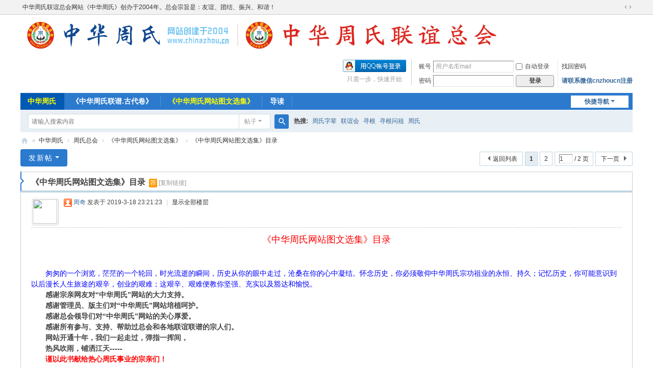

--- FILE ---
content_type: text/html; charset=utf-8
request_url: https://www.chinazhou.cn/forum.php?mod=viewthread&tid=279089
body_size: 118396
content:
<!DOCTYPE html>
<html>
<head>
<meta charset="utf-8" />
<meta name="renderer" content="webkit" />
<meta http-equiv="X-UA-Compatible" content="IE=edge" />
<title>《中华周氏网站图文选集》目录 - 《中华周氏网站图文选集》 -  中华周氏联谊总会网站《中华周氏》www.chinazhou.cn宗旨：友谊、团结、振兴、和谐！ -  Powered by Discuz!</title>
<link href="https://www.chinazhou.cn/thread-279089-1-1.html" rel="canonical" />
<meta name="keywords" content="《中华周氏网站图文选集》目录" />
<meta name="description" content="《中华周氏网站图文选集》目录　　匆匆的一个浏览，茫茫的一个轮回，时光流逝的瞬间，历史从你的眼中走过，沧桑在你的心中凝结。怀念历史，你必须敬仰中华周氏宗功祖业的 ... 《中华周氏网站图文选集》目录 ,中华周氏联谊总会网站《中华周氏》www.chinazhou.cn宗旨：友谊、团结、振兴、和谐！" />
<meta name="generator" content="Discuz! X3.5" />
<meta name="author" content="Discuz! Team and Comsenz UI Team" />
<meta name="copyright" content="2001-2025 Discuz! Team." />
<meta name="MSSmartTagsPreventParsing" content="True" />
<meta http-equiv="MSThemeCompatible" content="Yes" />
<base href="https://www.chinazhou.cn/" /><link rel="stylesheet" type="text/css" href="data/cache/style_1_common.css?ld7" /><link rel="stylesheet" type="text/css" href="data/cache/style_1_forum_viewthread.css?ld7" /><link rel="stylesheet" id="css_extstyle" type="text/css" href="./template/default/style/t5/style.css?ld7" /><!--[if IE]><link rel="stylesheet" type="text/css" href="data/cache/style_1_iefix.css?ld7" /><![endif]--><script type="text/javascript">var STYLEID = '1', STATICURL = 'static/', IMGDIR = 'static/image/common', VERHASH = 'ld7', charset = 'utf-8', discuz_uid = '0', cookiepre = '2smc_2132_', cookiedomain = '', cookiepath = '/', showusercard = '1', attackevasive = '0', disallowfloat = 'usergroups', creditnotice = '1|经验|分,2|贡献|度,3|红包|个,4|魅力|值', defaultstyle = './template/default/style/t5', REPORTURL = 'aHR0cHM6Ly93d3cuY2hpbmF6aG91LmNuL2ZvcnVtLnBocD9tb2Q9dmlld3RocmVhZCZ0aWQ9Mjc5MDg5', SITEURL = 'https://www.chinazhou.cn/', JSPATH = 'data/cache/', CSSPATH = 'data/cache/style_', DYNAMICURL = '';</script>
<script src="data/cache/common.js?ld7" type="text/javascript"></script>
<meta name="application-name" content="中华周氏联谊总会网站《中华周氏》www.chinazhou.cn宗旨：友谊、团结、振兴、和谐！" />
<meta name="msapplication-tooltip" content="中华周氏联谊总会网站《中华周氏》www.chinazhou.cn宗旨：友谊、团结、振兴、和谐！" />
<meta name="msapplication-task" content="name=门户;action-uri=https://www.chinazhou.cn/portal.php;icon-uri=https://www.chinazhou.cn/static/image/common/portal.ico" /><meta name="msapplication-task" content="name=中华周氏;action-uri=https://www.chinazhou.cn/forum.php;icon-uri=https://www.chinazhou.cn/static/image/common/bbs.ico" />
<meta name="msapplication-task" content="name=同城圈;action-uri=https://www.chinazhou.cn/group.php;icon-uri=https://www.chinazhou.cn/static/image/common/group.ico" /><meta name="msapplication-task" content="name=动 态;action-uri=https://www.chinazhou.cn/home.php;icon-uri=https://www.chinazhou.cn/static/image/common/home.ico" /><script src="data/cache/forum.js?ld7" type="text/javascript"></script>
</head>

<body id="nv_forum" class="pg_viewthread" onkeydown="if(event.keyCode==27) return false;">
<div id="append_parent"></div><div id="ajaxwaitid"></div>
<div id="toptb" class="cl">
<div class="wp">
<div class="z"><a href="https://www.chinazhou.cn" >中华周氏联谊总会网站《中华周氏》创办于2004年。总会宗旨是：友谊、团结、振兴、和谐！</a></div>
<div class="y">
<a id="switchblind" href="javascript:;" onclick="toggleBlind(this)" title="开启辅助访问" class="switchblind"></a>
<a href="javascript:;" id="switchwidth" onclick="widthauto(this)" title="切换到宽版" class="switchwidth">切换到宽版</a>
</div>
</div>
</div>

<div id="hd">
<div class="wp">
<div class="hdc cl"><h2><a href="forum.php" title="中华周氏联谊总会网站《中华周氏》www.chinazhou.cn宗旨：友谊、团结、振兴、和谐！"><img src="data/attachment/common/cf/095610ksockfa5mssoo5am.jpg" alt="中华周氏联谊总会网站《中华周氏》www.chinazhou.cn宗旨：友谊、团结、振兴、和谐！" border="0" /></a></h2><script src="data/cache/logging.js?ld7" type="text/javascript"></script>
<form method="post" autocomplete="off" id="lsform" action="member.php?mod=logging&amp;action=login&amp;loginsubmit=yes&amp;infloat=yes&amp;lssubmit=yes" onsubmit="return lsSubmit();">
<div class="fastlg cl">
<span id="return_ls" style="display:none"></span>
<div class="y pns">
<table cellspacing="0" cellpadding="0">
<tr>
<td><label for="ls_username">账号</label></td>
<td><input type="text" name="username" id="ls_username" class="px vm xg1"  value="用户名/Email" onfocus="if(this.value == '用户名/Email'){this.value = '';this.className = 'px vm';}" onblur="if(this.value == ''){this.value = '用户名/Email';this.className = 'px vm xg1';}" /></td>
<td class="fastlg_l"><label for="ls_cookietime"><input type="checkbox" name="cookietime" id="ls_cookietime" class="pc" value="2592000" />自动登录</label></td>
<td>&nbsp;<a href="javascript:;" onclick="showWindow('login', 'member.php?mod=logging&action=login&viewlostpw=1')">找回密码</a></td>
</tr>
<tr>
<td><label for="ls_password">密码</label></td>
<td><input type="password" name="password" id="ls_password" class="px vm" autocomplete="off" /></td>
<td class="fastlg_l"><button type="submit" class="pn vm" style="width: 75px;"><em>登录</em></button></td>
<td>&nbsp;<a href="member.php?mod=register" class="xi2 xw1">请联系微信cnzhoucn注册</a></td>
</tr>
</table>
<input type="hidden" name="formhash" value="fd812aeb" />
<input type="hidden" name="quickforward" value="yes" />
<input type="hidden" name="handlekey" value="ls" />
</div>

<div class="fastlg_fm y" style="margin-right: 10px; padding-right: 10px">
<p><a href="https://www.chinazhou.cn/connect.php?mod=login&op=init&referer=forum.php%3Fmod%3Dviewthread%26tid%3D279089&statfrom=login_simple"><img src="static/image/common/qq_login.gif" class="vm" alt="QQ登录" /></a></p>
<p class="hm xg1" style="padding-top: 2px;">只需一步，快速开始</p>
</div>
</div>
</form>
</div>

<div id="nv">
<a href="javascript:;" id="qmenu" onmouseover="delayShow(this, function () {showMenu({'ctrlid':'qmenu','pos':'34!','ctrlclass':'a','duration':2});showForummenu(300);})">快捷导航</a>
<ul><li class="a" id="mn_forum" ><a href="forum.php" hidefocus="true" title="首页"   style="color: yellow">中华周氏<span>首页</span></a></li><li id="mn_N562d" ><a href="https://www.chinazhou.cn/forum-190-1.html" hidefocus="true"  >《中华周氏联谱.古代卷》</a></li><li id="mn_N226a" ><a href="https://www.chinazhou.cn/forum.php?mod=viewthread&tid=279089" hidefocus="true"   style="color: yellow">《中华周氏网站图文选集》</a></li><li id="mn_forum_10" ><a href="forum.php?mod=guide" hidefocus="true" title="Guide"  >导读<span>Guide</span></a></li></ul>
</div>
<div class="p_pop h_pop" id="mn_userapp_menu" style="display: none"></div><div id="mu" class="cl">
</div><div id="scbar" class="cl">
<form id="scbar_form" method="post" autocomplete="off" onsubmit="searchFocus($('scbar_txt'))" action="search.php?searchsubmit=yes" target="_blank">
<input type="hidden" name="mod" id="scbar_mod" value="search" />
<input type="hidden" name="formhash" value="fd812aeb" />
<input type="hidden" name="srchtype" value="title" />
<input type="hidden" name="srhfid" value="300" />
<input type="hidden" name="srhlocality" value="forum::viewthread" />
<table cellspacing="0" cellpadding="0">
<tr>
<td class="scbar_icon_td"></td>
<td class="scbar_txt_td"><input type="text" name="srchtxt" id="scbar_txt" value="请输入搜索内容" autocomplete="off" x-webkit-speech speech /></td>
<td class="scbar_type_td"><a href="javascript:;" id="scbar_type" class="xg1 showmenu" onclick="showMenu(this.id)" hidefocus="true">搜索</a></td>
<td class="scbar_btn_td"><button type="submit" name="searchsubmit" id="scbar_btn" sc="1" class="pn pnc" value="true"><strong class="xi2">搜索</strong></button></td>
<td class="scbar_hot_td">
<div id="scbar_hot">
<strong class="xw1">热搜: </strong>

<a href="search.php?mod=forum&amp;srchtxt=%E5%91%A8%E6%B0%8F%E5%AD%97%E8%BE%88&amp;formhash=fd812aeb&amp;searchsubmit=true&amp;source=hotsearch" target="_blank" class="xi2" sc="1">周氏字辈</a>



<a href="search.php?mod=forum&amp;srchtxt=%E8%81%94%E8%B0%8A%E4%BC%9A&amp;formhash=fd812aeb&amp;searchsubmit=true&amp;source=hotsearch" target="_blank" class="xi2" sc="1">联谊会</a>



<a href="search.php?mod=forum&amp;srchtxt=%E5%AF%BB%E6%A0%B9&amp;formhash=fd812aeb&amp;searchsubmit=true&amp;source=hotsearch" target="_blank" class="xi2" sc="1">寻根</a>



<a href="search.php?mod=forum&amp;srchtxt=%E5%AF%BB%E6%A0%B9%E9%97%AE%E7%A5%96&amp;formhash=fd812aeb&amp;searchsubmit=true&amp;source=hotsearch" target="_blank" class="xi2" sc="1">寻根问祖</a>



<a href="search.php?mod=forum&amp;srchtxt=%E5%91%A8%E6%B0%8F&amp;formhash=fd812aeb&amp;searchsubmit=true&amp;source=hotsearch" target="_blank" class="xi2" sc="1">周氏</a>

</div>
</td>
</tr>
</table>
</form>
</div>
<ul id="scbar_type_menu" class="p_pop" style="display: none;"><li><a href="javascript:;" rel="curforum" fid="300" >本版</a></li><li><a href="javascript:;" rel="article">文章</a></li><li><a href="javascript:;" rel="forum" class="curtype">帖子</a></li><li><a href="javascript:;" rel="blog">日志</a></li><li><a href="javascript:;" rel="album">相册</a></li><li><a href="javascript:;" rel="group">同城圈</a></li><li><a href="javascript:;" rel="user">用户</a></li></ul>
<script type="text/javascript">
initSearchmenu('scbar', '');
</script>
</div>
</div>


<div id="wp" class="wp">
<script type="text/javascript">var fid = parseInt('300'), tid = parseInt('279089');</script>

<script src="data/cache/forum_viewthread.js?ld7" type="text/javascript"></script>
<script type="text/javascript">zoomstatus = parseInt(1);var imagemaxwidth = '800';var aimgcount = new Array();</script>

<style id="diy_style" type="text/css"></style>
<!--[diy=diynavtop]--><div id="diynavtop" class="area"></div><!--[/diy]-->
<div id="pt" class="bm cl">
<div class="z">
<a href="./" class="nvhm" title="首页">中华周氏联谊总会网站《中华周氏》www.chinazhou.cn宗旨：友谊、团结、振兴、和谐！</a><em>&raquo;</em><a href="forum.php">中华周氏</a> <em>&rsaquo;</em> <a href="forum.php?gid=2">周氏总会</a> <em>&rsaquo;</em> <a href="forum-300-1.html">《中华周氏网站图文选集》</a> <em>&rsaquo;</em> <a href="thread-279089-1-1.html">《中华周氏网站图文选集》目录</a>
</div>
</div>

<style id="diy_style" type="text/css"></style>
<div class="wp">
<!--[diy=diy1]--><div id="diy1" class="area"></div><!--[/diy]-->
</div>

<div id="ct" class="wp cl">
<div id="pgt" class="pgs mbm cl ">
<div class="pgt"><div class="pg"><strong>1</strong><a href="thread-279089-2-1.html">2</a><label><input type="text" name="custompage" class="px" size="2" title="输入页码，按回车快速跳转" value="1" onkeydown="if(event.keyCode==13) {window.location='forum.php?mod=viewthread&tid=279089&amp;extra=&amp;page='+this.value;; doane(event);}" /><span title="共 2 页"> / 2 页</span></label><a href="thread-279089-2-1.html" class="nxt">下一页</a></div></div>
<span class="y pgb"><a href="forum-300-1.html">返回列表</a></span>
<a id="newspecial" onmouseover="$('newspecial').id = 'newspecialtmp';this.id = 'newspecial';showMenu({'ctrlid':this.id})" onclick="showWindow('newthread', 'forum.php?mod=post&action=newthread&fid=300')" href="javascript:;" title="发新帖" class="pgsbtn showmenu">发新帖</a></div>



<div id="postlist" class="pl bm">
<table cellspacing="0" cellpadding="0">
<tr>
<td class="plc ptm pbn vwthd">
<span class="xg1 side_btn">
<a onclick="setcookie('close_leftinfo', 2);location.reload();" title="开启左侧" class="btn_s_open" href="javascript:;"><svg viewBox="0 0 7 38"><path fill="#fff" d="M0 14v9l5-4z"/><path d="M2 0v13.5l5 5-5 5V38H0V22.5l4-4-4-4V0z"/></svg></a>
</span>
<h1 class="ts">
<span id="thread_subject">《中华周氏网站图文选集》目录</span>
</h1>
<span class="xg1">
&nbsp;<span class="tbox trecic" title="评价指数 2">荐</span>
<a href="thread-279089-1-1.html" onclick="return copyThreadUrl(this, '中华周氏联谊总会网站《中华周氏》www.chinazhou.cn宗旨：友谊、团结、振兴、和谐！')" >[复制链接]</a>
</span>
</td>
</tr>
</table>


<table cellspacing="0" cellpadding="0" class="ad">
<tr>
<td class="pls">
</td>
</tr>
</table><div id="post_347147" ><table id="pid347147" class="plhin" summary="pid347147" cellspacing="0" cellpadding="0">
<tr>
 <td class="plc" style="width:100%">
<div class="pi" style="height:48px">
<div class="pti">
<div class="pdbt">
</div>
<div class="authi">
<a href="space-uid-14.html" target="_blank" class="xi2 z avt" style="padding-right:10px;"><img src="https://uc.chinazhou.cn/avatar.php?uid=14&size=small" class="user_avatar"></a>
<img class="authicn vm" id="authicon347147" src="static/image/common/online_admin.gif" />
<a href="space-uid-14.html" target="_blank" class="xi2">周奇</a>
<em id="authorposton347147">发表于 2019-3-18 23:21:23</em>
<span class="pipe">|</span>
<a href="thread-279089-1-1.html" rel="nofollow">显示全部楼层</a>
<span class="pipe show">|</span><a href="javascript:;" onclick="readmode($('thread_subject').innerHTML, 347147);" class="show">阅读模式</a>
</div>
</div>
</div><div class="pct"><style type="text/css">.pcb{margin-right:0}</style><div class="pcb">
 
<div class="t_fsz"><table cellspacing="0" cellpadding="0"><tr><td class="t_f" id="postmessage_347147">
<div align="center"><font size="4"><font color="#ff0000">《中华周氏网站图文选集》目录</font></font></div><br />
<br />
<font color="#0000ff">　　匆匆的一个浏览，茫茫的一个轮回，时光流逝的瞬间，历史从你的眼中走过，沧桑在你的心中凝结。怀念历史，你必须敬仰中华周氏宗功祖业的永恒、持久；记忆历史，你可能意识到以后漫长人生旅途的艰辛，创业的艰难；这艰辛、艰难便教你坚强、充实以及豁达和愉悦。</font><br />
　　<strong>感谢宗亲网友对“中华周氏”网站的大力支持。<br />
　　感谢管理员、版主们对“中华周氏”网站培植呵护。<br />
　　感谢总会领导们对“中华周氏”网站的关心厚爱。<br />
　　感谢所有参与、支持、帮助过总会和各地联谊联谱的宗人们。<br />
　　网站开通十年，我们一起走过，弹指一挥间，<br />
　　热风吹雨，铺洒江天-----</strong><br />
<strong>　　<font color="#ff0000">谨以此书献给热心周氏事业的宗亲们！</font></strong><br />
<br />
《中华周氏网站图文选集》编委会<br />
　　主　任：周时选<br />
　　副主任：周唤民　周玉瑞　周郅国<br />
　　顾　问：周卫东　周平旺　周万湘<br />
　　主　编：周玉瑞<br />
　　编　辑：周光华　周小利　周显艳　周孟春<br />
<br />
序言　周征松<br />
<br />
凡例<br />
<br />
上卷目录<br />
<br />
第一编 承前启后<br />
<br />
第一章 中央有关文件和文章<br />
　　第一节 国家关于祠堂、集体所有建筑物产权问题的政策<br />
　　第二节 关于重视家谱工作<br />
　　　一 伟人认家谱；<br />
　　　二 国家一局二部关于协助编好《中国家谱综合目录》的通知<br />
　　　二 文化部办公厅关于协助编好《中国家谱总目录》的通知<br />
　　第三节 国务院关于加强文化遗产保护的通知<br />
　　第四节《福州古厝》序<br />
<br />
第二章 诗书贺勉<br />
　　第一节 翰墨题词<br />
　　周瑞金：《人民日报》副总编辑兼任华东分社社长、中国社会科学院研究生院博士生导师、总会总顾问。<br />
　　周开喜：山西省军区原少将副政委、总会名誉会长<br />
　　周景洛：中新社香港分社原主编、福建省新闻工作者协会第四届副主席、《中华周氏联谱》编委会高级顾问、福建省周氏委员会高级顾问。<br />
　　周承运：山西省晋中军分区原大校司令员，军旅书法家，总会高级顾问<br />
　　周时选：山西省中小矿山井巷企业联合会常务副会长，总会第一届会长、第二届执行会长、第三届会长<br />
　　周贤钧：茂名市华尔达化工有限公司董事长、周氏联谊总会第二届会长<br />
　　周方华：安徽省濉溪县人大常委会原财经工委副主任、濉溪县书画院长、中国书法家协会安徽分会会员，总会常务理事。<br />
　　周光珠：空军原飞行员，军旅书画家。中国翰墨书画院名誉院长、中国书画艺术研究会名誉会长。山西周氏联谊会常务副会长、总会常务理事。<br />
　　周振邦：中国当代书法名家，系中国著名画虎大师周啸虎之子，全球华人华商书画院院长教授、中国景德镇官窑陶瓷研究中心书画大师总监。<br />
　　周　野：国家一级美术师、书画篆刻家，福建省收藏家协会会长、福建省周氏委员会副会长。<br />
　　周建国：重庆市合川县人，计算机网络工程师，重庆书法家协会会员。<br />
　　周卫东：周卫东杭州退休干部，总会顾问（原办公室主任）<br />
　　周国梁：绍兴书法家<br />
　　周荣添：1955年3月生，五华县水寨镇协和村人<br />
　　周礼树：自号小树，八正道人，安徽铜陵人（祖籍繁昌）<br />
<br />
　　第二节 诗词赞贺<br />
　　　一.周寅宾诗一首<br />
　　　二.周兆望诗词二首<br />
　　　三.周　杰诗一首<br />
　　　四.周建松诗一首<br />
　　　五.周荣添诗一首<br />
　　　六.周加骅诗一首<br />
　　　七.周庆印诗一首<br />
　　　八.周作仁诗一首<br />
　　　九.周澄皆诗一首<br />
　　　十.周顺娣诗二首<br />
　　　十一.周卫东诗六首<br />
　　　十二.周瑞林词一首<br />
　　　十三.周道云（山竹）诗词六首<br />
　　　十四.汉中周氏宗亲赞《联谱》诗四首<br />
　　　十五.周荣美诗一首<br />
　　　十六.周湘汨诗三首<br />
<br />
　　第三节 贺词<br />
　　　一.江西庐陵乌东周氏后裔恭贺中华周氏网站开通<br />
　　　二.周唤民贺词<br />
　　　三.周万湘贺词<br />
　　　四.周卫东贺词<br />
　　　五.周治中<br />
　　　六.周俊巍<br />
<br />
第三章 架网搭桥<br />
　　第一节 网站简介<br />
　　第二节 网站大事记<br />
　　第三节 网站管理团队成员<br />
<br />
第四章 重要资料<br />
　　第一节 周氏图腾与总会会徽<br />
　　第二节 周氏族花——莲花<br />
　　第三节 周氏歌曲<br />
　　　一.周氏之歌<br />
　　　二.周氏一家亲<br />
　　第四节 总会章程<br />
　　第五节 全国周姓人口统计<br />
<br />
第五章 重要文章<br />
<br />
　　第一节 宗亲组织活动指导文章<br />
　　　一.对家族活动健康运行的思考/聂斐斌<br />
　　　二.利用联谊平台 开展姓氏文化研究 促进社会发展和谐/谢高兴<br />
<br />
　　第二节 总顾问周克玉将军致总会的一封信<br />
　　　附：深切悼念周克玉将军/周卫东<br />
<br />
　　第三节 总顾问周瑞金博导信函<br />
　　　一.致福建省周氏委员会成立大会贺信<br />
　　　二.致浙江省周氏联谊会年会贺信<br />
　　　三.周瑞金总顾问对总会今后工作的意见<br />
　　　四.总会周瑞金总顾问与周唤民常务副会长兼秘书长往来短信汇编<br />
　　　五.致福建省周氏委员会二代会贺信<br />
　　　六.祝贺中华周氏三会圆满成功<br />
<br />
　　第四节 周时选会长的讲话<br />
　　　一.在总会会议和活动的讲话、信函<br />
　　　（一）在中华周氏第一次代表大会闭幕时的讲话（杭州）<br />
　　　（二）致全体周氏宗亲的2009年春节慰问信<br />
　　　（三）致海内外各地宗亲公开信　——让我们相约在岐山<br />
　　　（四）在新加坡南洋周氏总会欢迎晚宴上致答谢词<br />
　　　（五）在总会一届三次理事（扩大）会议上的工作报告（武汉）<br />
　　　（六）在总会一届四次理事（扩大）会议上的工作报告（九江）<br />
　　　（七）总会第一届理事会工作报告（洛阳）<br />
　　　（八）在总会第二届三次理事会议上的报告（福鼎）<br />
　　　（九）在总会第二届四次理事会议上的工作报告（蚌埠）<br />
　　　（十）总会第二届理事会工作报告（平舆）<br />
　　　（十一）总会第三届二次会议工作报告（洛阳）<br />
　　　二.参加各地活动讲话<br />
　　　（一）在山西省联谊会成立大会上的讲话<br />
　　　（二）在河南省固始县周氏文化研究会成立大会上的讲话 <br />
　　　（三）在广西周氏联谊会和编委会成立大会上的讲话在江西弋阳周执羔公墓祭拜仪式上的讲话<br />
　　　（四）在江西弋阳周执羔公墓祭拜仪式上的讲话<br />
　　　（五）在江苏宜兴《国山周氏宗谱》发谱庆典会上的讲话<br />
　　　（六）在广西贵港“三区”周氏会馆落成庆典大会上的讲话<br />
　　　（七）给山东梁山县周氏宗亲会第四次会员大会的贺信<br />
　　　（八）在福建省周氏委员成立大会上的讲话<br />
　　　（九）在陕西汉中西乡县发谱仪式上的讲话<br />
　　　（十）在浙江省磐安县周氏颁谱庆典会上的讲话<br />
　　　（十一）在福建省周氏委员闽西理事会成立大会上讲话<br />
　　　（十二）在宁德市周氏委员会成立暨二届闽东周氏联谊会大会上讲话<br />
　　　（十三）在河南洛阳市周氏宗亲代表大会上讲话<br />
　　　（十四）在《福州周氏联谱》颁发暨福州地区周氏联谊会成立大会上的讲话<br />
　　　（十五）在福州市金峰镇港口村周总理汉白玉雕像安放揭幕仪式上的讲话<br />
　　　（十六）在江西瑞金市周氏联谊会成立大会上的讲话<br />
　　　（十七）在安徽长丰县尹集村江淮地区周氏大宗祠竣工典礼上的讲话<br />
　　　（十八）在福建省周氏委员会第二届代表大会上的讲话<br />
　　　（十九）在福建罗源县周氏联络处（联谊会）成立暨会所竣工庆典上的讲话<br />
　　　（二十）在四川周氏联谊会成立大会上的讲话<br />
<br />
　　第五节 重要文选<br />
　　　一.一个重要的里程碑<br />
　　　　　——新加坡南洋周氏总会前会长周震坤<br />
　　　二.联谊联谱图共茂，和谐和睦万事兴/周卫东<br />
　　　　　——纪念中华周氏联谊总会成立三周年<br />
　　　三.对总会近期发生的一系列事件看法<br />
　　　　　—— 周平旺在上海常务理事会上的书面发言<br />
　　　四.参加长沙全国联谱编委会议有感 /周万湘<br />
　　　五.联谊联谱的丰碑 /周唤民 周郅国 周玉瑞<br />
　　　　　——写在《中华周氏联谱》古代卷即将出版发行之际<br />
　　　六.功在当代 利在千秋/周楚敏<br />
　　　　　——《中华周氏联谱》编委会成立十周年感言<br />
<br />
　　第六节 散文选<br />
　　　一.我姓周 我骄傲 /周唤民<br />
　　　附录:阅读《我姓周 我骄傲》有感 /周桂茂<br />
　　　二.老家的风俗 /周柏泉<br />
　　　三.牵挂 /周澄皆<br />
　　　四.血脉相连，情同手足　——隆回县代表在四川中江县宗亲联谊暨春分祭祖大会上的讲话<br />
　　　五.牵挂 /周澄皆<br />
　　　六.毛泽东秘书周小舟故居记 /周唤民<br />
<br />
第二编 四海联谊<br />
<br />
第一章 总会筹备及成立后活动<br />
<br />
　　第一节 总会筹备工作<br />
　　一.中华周氏宗亲联谊会筹备会在贵州五里冲云深山庄成立<br />
　　二.总会筹备会在杭州召开首次会议<br />
　　三.“总会筹备会”在杭州召开第二次会议<br />
　　四.“总会筹备会”在杭州召开第三次会议<br />
　　五.建立宣传阵地<br />
<br />
　　第二节 第一届理事会活动 （2008.3——2013.3.）　<br />
　　一.中华周氏联谊总会在浙江杭州成立 <br />
　　二.总会首次举行的岐山周公庙祭祀<br />
　　三.总会在西安召开第二次理事（扩大）会议 <br />
　　四.海内外周氏宗亲岐山祭祖记<br />
　　五.近百名记者聚焦2009中国“周文化艺术节”<br />
　　六.总会组团参加“岐山周文化节”的开幕式<br />
　　七.总会第三次理事（扩大）会议在武汉召开<br />
　　八.总会周时选会长一行来重庆考察联谱工作并参观红岩村<br />
　　九.总会代表团访问香港和新加坡，马来西亚<br />
　　十.新加坡南洋周氏总会举行欢迎晚宴<br />
　　十一.总会召开“十省市周氏宗亲代表潮州座谈会”<br />
　　十二.周时选会长一行看望澄海市港口宗亲<br />
　　十三.周时选会长等到连江官巷周氏支祠调研<br />
　　十四.总会周时选会长应邀莅临福建省尤溪县考察<br />
　　十五.总会再杭州召开2010年第一次常务理事会议<br />
　　十六.总会在武汉召开2010年度第二次常务理事会议<br />
　　十七.总会第三次理事（扩大）会议在武汉召开<br />
　　十八.总会组织部分宗亲参观 “上海世博会”<br />
　　十九.总会办公室关于两笔捐款发放的说明<br />
　　二十.总会组团37人前往泰国参加在曼谷举行的祭祖典礼<br />
　　　　 附：关山万里越洋情 周氏后裔喜相逢/周顺娣<br />
　　廿一.总会赴泰访问团成员为泰国周氏大宗祠捐款<br />
　　廿二.总会在总会在广西临桂召开2010年第四次常务理事会议<br />
　　廿三.总会在福建武夷山召开年度首次常务理事会议<br />
　　廿四.总会组团赴台参加“世界周苏连宗亲总会祭祖典礼暨联谊大会”<br />
　　廿五.周时选会长应邀连续参加各省区三场大型联谊活动<br />
　　廿六.总会周时选会长等向南沟村宗亲寄送寒衣<br />
　　廿七.总会在浙江南雁召开常务理事（扩大）会议<br />
　　廿八.总会在江西九江举行第四次理事、编委大会<br />
　　廿九.总会办公室和杭州市大观园文化艺术策划有限公司发文征集“纪念周恩来总理诞辰115周年书画作品”<br />
　　三十.总会在洛阳召开2012年第三次常务理事（扩大）会议<br />
　　卅一.总会周時选会长一行出席华夏宗祠文化高峰论坛<br />
　　卅二.总会周时选会长一行与洛阳市政府副秘书长王夕中等座谈<br />
<br />
　　第三节 第二届理事会活动(2013.3——2014.12)<br />
　　一.中华周氏二代会在洛阳召开<br />
　　二.总会周贤钧会长到访重庆市丰都县<br />
　　三.总会更名公告<br />
　　四.周贤钧会长率领总会代表团出访印尼等宗亲会圆满成功<br />
　　五.总会召开会长办公（扩大）会议 （佛山会议）<br />
　　六.总会新春致辞<br />
　　七.总会召开各省联谊会会长暨筹委会会长会议<br />
　　八.《世界周氏》创刊 周唤民撰写创刊宣言<br />
　　九.总会理事（扩大）会议在广州召开 <br />
　　十.周時选执行会长率团参加马来西亚槟城岐山堂建堂一百周年庆典<br />
　　十一.总会周时选执行会长等到湖北十堰市竹山县考察<br />
　　十二.总会在佛山桐城商务酒店召开常务副会长会议（总文（2014）6号文）<br />
　　十三.总会在上海召开第二届四次常务理事(扩大)会议 <br />
　　十四.重要新闻——总会更名<br />
　　十五.总会在福建福鼎召开第二届第三次会员代表大会 <br />
　　十六.总会在蚌埠召开二届四次会员代表大会暨纪念周恩来总理诞辰118周年活动<br />
　　十七.总会周时选会长出席中国庐江第三届周瑜文化节<br />
　　十八.总会在宜兴召开第二届第五次常务理事（扩大）会议 <br />
　　十九.总会召开成立从周文化发展有限公司会议并发表公告<br />
　　二十.周时选会长前往太原看望开喜名誉会长<br />
　　廿一.总会周时选会长应邀参加第九届海峡百姓论坛<br />
　　廿二.总会平舆盛会<br />
　　廿三.总会第二次平舆盛会　<br />
　　廿四.总会代表团访问缅甸周氏汝南堂<br />
<br />
第二章 全国各地联谊活动<br />
　　第一节 福建省<br />
　　一.福建省罗源县香岭周氏隆重举行开基千年庆典活动<br />
　　二.福建省周姓源流研究会筹委会召开“香岭座谈会”<br />
　　三.福建省浦城周氏理事会在观前举行盛大祭祖活动<br />
　　四.首届&quot;海峡百姓论坛&quot;在福州西湖举行<br />
　　五.福建泉州地区周敦颐理学研究会召开常务理事扩大会议<br />
　　六.福建省周氏源流研筹会召开办公会议，<br />
　　七.福建泉州周敦颐理学研究会举行成立暨会址竣工庆典大会<br />
　　八.福建周宁县周氏举行隆重宗祠晋祖庆典活动 <br />
　　九.福建省连江县官巷周氏支祠落成庆典<br />
　　十.福建省罗源县宗亲接待总会周时选会长一行<br />
　　十一.福鼎市周氏联谊会成立<br />
　　十二.福建省周氏源流研筹会在福州召开工作会议<br />
　　十三.台湾周氏祖籍地平和县群英村举行庆丰收活动 <br />
　　十四.福建省闽侯县洋头周氏举行隆重宗祠落成庆典<br />
　　十五.福建省周氏源流研筹会在周宁召开工作会议<br />
　　十六.闽东周氏举行联谊会成立大会<br />
　　十七.福建省周氏源流研筹会派代表参加第三届海峡百姓论坛<br />
　　十八.武夷山周氏举行联谊会成立大会<br />
　　十九.周氏族亲捐资助建的桃溪小学科学楼落成<br />
　　二十.福建省姓氏源流研究会召开批准设立下属姓氏委员会的见面座谈会<br />
　　廿一.福建石门村周氏举行盛大的“常安公后裔春节团拜会” <br />
　　廿二.福建省蕉城梅溪周氏举行宗祠落成晋祖庆典<br />
　　廿三.福建省周氏委员会筹备会召开筹资座谈会<br />
　　廿四.福建宁德洋中村周氏举行祖祠重建落成庆典<br />
　　廿五.福建尤溪县周氏宗亲联谊会成立<br />
　　廿六.福建省姓氏源流研究会周氏委员会在福州成立<br />
　　廿七.福建省周氏代表团赴台参加第四届“海峡百姓论坛”<br />
　　廿八.闽侯县芝田村周氏举行周希孟诞辰千年纪念等活动 <br />
　　廿九.长乐市龙塘周氏举行礼堂落成盛典<br />
　　三十.福建省周氏委员会成立一周年纪念暨三次年会在福鼎召开<br />
　　卅一.福鼎市周氏联谊会暨周氏源流研究会二代会召开<br />
　　卅二.闽侯县芝田周氏举行始祖维岳公入闽1120周年纪念会<br />
　　卅三.福建省周氏委员会闽西理事会成立<br />
　　卅四.宁德周氏召开（宋）丞相周导公文物古迹修缮工作座谈会 <br />
　　卅五.宁德市周氏委员会成立大会暨闽东周氏二代会召开<br />
<br />
　　第二节 浙江省<br />
　　一.“秦岙会议”,“浙南周氏台属代表座谈会”召开<br />
　　二.中华周氏浙江联谊会成立<br />
　　三.苍南县举行周氏联谊会成立大会<br />
　　四.绍兴市周氏联谊会成立<br />
　　五.平阳县东门村周氏举行纪念义六周公诞辰448周年庆典<br />
　　六.浙江省周氏联谊会暨编委会第二届代表大会在诸暨市举行<br />
　　七.浙江省周氏联谊会召开二届二次常务理事（扩大）会议<br />
　　八.杭州周氏联谊会和周氏文化研究会成立<br />
　　九.苍南县东山周氏宗祠将举行盛大竣工庆典<br />
　　十.宁波周氏联谊会成立<br />
<br />
　　第三节.湖南省<br />
　　一.湖南省府将复建道县濂溪书院、江西省府批地建周敦颐纪念馆<br />
　　二.中华周氏湖南联谊会于在湖南长沙成立<br />
　　三.濂溪故里重建&quot;濂溪书院暨濂溪祠&quot;奠基暨<br />
　　　　重修濂溪故居落成剪彩典礼在湖南楼田村隆重举行<br />
　　四.世界濂溪周氏联谊总会倡议书<br />
　　五.湖南周氏联谊会发出重修濂溪故里濂溪書院暨濂溪祠倡議书<br />
　　六.湖南周氏天一公祠堂筹建委员会致周天一公后裔的公开信<br />
　　七.周祖林致白果周氏族人的一封信<br />
　　八.中国(道州)第四届周敦颐国际理学文化旅游節在湖南道县举行，《周敦颐》电视連續剧创作座谈会同日召开　<br />
　　九.道县召开紀念周敦颐诞辰1000周年庆典筹备工作座谈会<br />
　　十.湖南周氏联谊会常务理事（扩大）会议召开<br />
<br />
　　第四节 江西省<br />
　　一.九江周氏祝贺海南周氐宗亲联谊大会成立<br />
　　二.江西周氏联谊筹委会在九江成立<br />
　　三.九江市周氏联谊会在九江县成立<br />
　　四.瑞昌市辂北周氏祖祠理事会召开会议<br />
　　　　　 周平旺宗亲应邀参加并在会上讲话<br />
　　五. 庐江县政府将举办隆重的“周瑜文化节”系列活动<br />
　　六. 江西弋阳县将举行周执羔公墓祭拜仪式<br />
　　七. 江西泰和周矩宗亲联谊会成立<br />
　　八. 江西泰和宗亲举行首届周矩祭拜大典<br />
　　九. 江西遂川县周氏宗亲联谊会筹委会召开第二次会议<br />
　　十. 上饶周氏举行纪念先祖执羔公诞辰920周年暨清明祭祖大会<br />
　　十一.瑞金周氏联谊会成立<br />
<br />
　　第五节 江苏省<br />
　　一.海外游子畅游新武进，家乡人民共叙血脉情<br />
　　二.中华周氏江苏联谊会在江苏无锡成立<br />
　　三.江苏省周氏宗亲联谊会祝贺南康周氏宗祠落成贺信<br />
<br />
　　第六节 安徽省<br />
　　一.安徽省周氏联谊会筹备会成立<br />
　　二.安徽省周氏联谊会筹备会召开第二次会议<br />
　　三.安徽省周氏联谊会在蚌埠成立<br />
　　四.安徽省周氏联谊会组成人员名单<br />
<br />
　　第七节 川渝地区<br />
　　一.四川重庆将召开会议商讨成立巴蜀中华周氏联谊分会<br />
　　二.“中华周氏川渝联谊筹备组”成立 <br />
　　三.川渝分会筹委会会长周育才一行参加龙兴镇周氏宗亲祭祖活动<br />
　　四.川西地区举行部分宗亲座谈会<br />
　　五.川渝周氏联谊会筹备会召开工作例会<br />
　　六.四川达州市修建周氏纪念碑<br />
　　七.川渝周氏联谊会成立<br />
　　八.川渝周氏联谊会工作会议在林业厅召开 <br />
　　九.四百年成都周全公三子后裔齐聚蓉城<br />
　　十.周氏仁德公世系川渝宗亲会（筹）会议纪要<br />
　　十一.四川中江县周氏宗亲联谊暨春分祭祖活动<br />
　　十二.川渝周氏联谊会传达贯彻总会汉口会议精神<br />
　　十三.重庆周氏文化中心成立<br />
　　十四.川南周氏联谊会筹备组通告<br />
　　十五.涪陵周氏宗亲联谊会即将成立<br />
<br />
　　第八节.山东省<br />
　　一.山东邹城市城前镇召开筹建“三新工程”发布会<br />
　　二.山东周氏宗亲联谊会在曲阜成立<br />
<br />
　　第九节 山西省<br />
　　一.中华周氏山西联谊会成立<br />
　　二.山西南沟村周氏寻根修谱筹委会关于“温暖周家人”倡议 <br />
　　三.为山西河曲南沟周（丰豫都七甲）募捐冬衣结果报告<br />
<br />
　　第十节 河南省<br />
　　一.首届中华姓氏文化节在河南周口举办 <br />
　　二.固始元圣周氏家族文化研究会成立<br />
　　三.固始县周氏文化研究会成立<br />
　　四.固始县周氏文化研究会致海内外宗亲的函<br />
　　五.中华周氏河南联谊筹备组成立<br />
　　六.河南周氏召开联谊联谱第二次筹备会<br />
　　七.河南省周氏联谊会召开第五次会议<br />
　　八.河南新县周氏宗亲联谊会成立<br />
　　九.河南省姓氏文化研究会周姓委员会成立<br />
　　十.河南省周文化研究会公告<br />
<br />
　　第十一节 陕西省<br />
　　一.建设中的商南县赵川周氏祠堂<br />
　　二.中华周氏陕西省联谊联谱筹备会议召开<br />
　　三.陕西周氏联谊会第二次筹备会议召开<br />
　　四.陕西周文化促进会成立<br />
<br />
　　第十二节 广东省<br />
　　一.香港周氏宗亲会参观慰问四川“绵阳班”<br />
　　二.海内外200余开平籍周氏宗亲重阳回乡恳亲<br />
　　三.陆丰周氏联谊会历程回顾<br />
　　四.广东周氏宗亲会筹备小组在广宁成立,<br />
　　五.广东和平县举办&quot;周敦颐杯&quot;歌唱大赛 <br />
　　六.广东周氏宗亲赴泰国访问<br />
　　七.中华周氏广东澄海联谊会成立<br />
　　八.信宜市周氏举行周敦颐理学文化活动中心暨周氏宗祠奠基典礼<br />
　　九.广东澄海周氏联谊会举行揭牌仪式<br />
　　十.广东省周氏联谊会成立<br />
　　十一.中华周氏广东省联谊会召开第一次会长办公会议<br />
　　十二.广州凤果村周氏大宗祠主体工程竣工<br />
<br />
　　第十三节 广西<br />
　　一.广西周氏联谊会筹备小组通知<br />
　　二.粤桂周氏敬轩公族召开联谊会第一次代表大会<br />
　　三.广西周氏联谊会和联谱广西周氏联谊会和编委会成立<br />
　　四.广西周氏联谊会召开第二次理事（扩大）暨成立一周年纪念大会<br />
　　五.广西来宾市武宣县周氏联谊会成立<br />
<br />
　　第十四节 海南省<br />
　　一.海南省档案局关于对周氏家族捐献档案的表彰决定<br />
　　二. 海南周氏宗亲第一次代表大会召开<br />
　　三.海南周氏联谊会澄迈分会筹备小组成立<br />
　　四.海南周氏联谊会第二届代表大会召开<br />
<br />
　　第十五节 贵州省<br />
　　一.贵州周氏联谊会成立<br />
　　二.大周文化发展有限公司成立庆典暨贵州周氏联谊会第四次代表大会<br />
　　三.贵州周氏联谊会召开第五次代表大会<br />
　　四.贵州周氏联谊会大定分会召开代表大会<br />
　　五.贵州周氏文艺联欢会在省人大培训中心举行<br />
　　六.贵州周氏联谊会召开2013年年会<br />
　　七.贵州周氏联谊会举行2014年度助学奖励颁发大会<br />
<br />
　　第十六节 湖北省<br />
　　一.中华周氏湖北联谊会筹备会成立<br />
　　二.湖北周氏联谊会第一次代表大会召开<br />
　　三.湖北周氏联谊会常务理事会议召开<br />
　　四.湖北恩施周氏联谊会于2012年5月2日在恩施华龙大酒店召开。<br />
　　五.中华周氏湖北十堰市联谊会第二届理事会组成人员名单：<br />
　　六.中华周氏湖北红安联谊会成立大会<br />
　　七.湖北省汉川市《必从公宗支》周氏宗祠十年大庆给全体宗亲的信<br />
　　八.周氏八大集团老总齐聚孝感 共商周氏文化经济繁荣发展<br />
　　九.湖北荆楚周氏联谊会举行成立十周年庆典<br />
<br />
　　第十七节 云南省<br />
　　一.云南省周氏联谊会筹备工作情况<br />
　　二.云南省周氏宗亲联谊会即将成立<br />
<br />
　　第十八节 香港特区<br />
　　一.香港周氏宗親總會新屆理監事就職<br />
　　二.香港周氏兄弟财务有限公司周厚澄行政总裁在宁夏观摩“民运会”<br />
<br />
第三章 海外联谊活动<br />
<br />
　　第一节 澳大利亚<br />
　　　澳大利亚濂溪学研究会（周敦颐研究会）成立<br />
<br />
　　第二节 新加坡<br />
　　　一.新加坡琼崖周氏公会　<br />
　　　二.新加坡南洋周氏总会举行成立56周年庆祝大会 <br />
　　　三.南洋周氏总会年鉴<br />
　　　四.新加坡华人血缘社团<br />
　　　五.新加坡亚庇周氏宗亲会召开首届大会<br />
　　　六.南洋周氏总会简史<br />
<br />
　　第三节 印尼<br />
　　　印尼華人文化公園周氏文化館峻工植树纪念<br />
<br />
　　第四节 泰国<br />
　　　泰国周氏宗亲总会择吉9月29日举行秋祭典礼<br />
<br />
第四章 周氏刊物<br />
　　第一节 总会刊物<br />
　　第二节 各地刊物<br />
　　　一.《福建省周姓源流会讯》第一期出版发行<br />
　　　二.贵州《编史信息》小报创刊<br />
　　　三.湖北省《荆楚周氏简报》创刊<br />
　　　四.《庐陵乌东总祠修谱通讯》创刊<br />
　　　五.山东周氏《联谊简报》创刊<br />
　　　六.广东《理学鼻祖周敦颐网站通讯》创刊发行<br />
　　　七.《浙江周氏文化》杂志出版发行<br />
　　　八.《广西周氏简报》创刊发行<br />
　　　九.《潮汕周氏》创刊<br />
　　　十.川渝《中华周氏文化》创刊 <br />
　　　十一.《福建周氏》创刊<br />
　　　十二.福建省《尤溪周氏》创刊<br />
　　　十三.浙江省诸暨市濂溪文化研究会出版发行的《濂溪一脉》<br />
　　　十四.广东省澄海周氏联谊会编印《澄海周氏源流》<br />
　　　十五.《廉行天下》出版发行　<br />
　　　十六.《邕周文化》经南宁新闻出版局批准，正式创刊<br />
<br />
第三编 以谱续源<br />
<br />
第一章 总会（筹备会）<br />
　　第一节 筹备<br />
　　　一.“鲍七会议”浙闽族史研究中心成立<br />
　　　二.“首次福鼎会议”召开——《中华周氏源流》编纂联络组成立<br />
　　　三.“二次福鼎会议”召开——《中华周氏通谱》编委会筹备会成立<br />
　　第二节《中华周氏联谱》编委会<br />
　　　一.《中华周氏联谱》编纂委员会成立<br />
　　　二.《联谱》编委会常务会议在海南召开<br />
　　　三.总会在西安召开《联谱》编委会第二次会议<br />
　　　四.总会在杭州召开《联谱》编委会第三次会议<br />
　　　五.《中华周氏联谱.古代卷》初稿修改讨论会在佛山同城商务宾馆召开<br />
　　　六.总会发发出 关于收集各地周氏家谱的通知<br />
　　　七.《中华周氏联谱.古代卷》图片会审会议在厦门召开<br />
　　　　附录：在福建云霄县荷步村 我们看到了“太阳从西边出来”！<br />
　　　八.《中华周氏联谱》工作会议在长沙召开 <br />
　　　九.《中华周氏联谱.古代卷》文字图片复核会议及出版签字仪式在长丰举行<br />
　　　十.关于核准总会2014年6.15广州会议期间及以后捐赠资金的公告<br />
　　　十一.《中华周氏联谱》编委会（扩大）会议在太原召开　<br />
　　　十二.《中华周氏联谱.古代卷》在平舆县举行首发式.<br />
　　　十三.《中华周氏联谱.古代卷》发行公告<br />
<br />
第二章 全国各地<br />
<br />
　　第一节 福建省<br />
　　一.长乐市《凰山周氏宗谱》出版发行<br />
　　二.古田县平湖镇《衡阳周氏志》出版颁发<br />
　　三.闽侯县芝田村《三山爱莲堂周氏宗谱》出版发行<br />
　　四.福建省周氏研筹会发出编撰《福建周氏谱志》分卷的工作意见<br />
　　五.罗源县《爱莲堂玉廪周氏族谱》编竣出版颁发<br />
　　六.德化县《德化周氏志》出版发行<br />
　　七.建阳后畲《周氏爱莲堂浚公支派家谱》出版<br />
　　八.《尤溪周氏宗谱》一套三册全部出版完毕<br />
　　九.屏南县《棠溪周氏族谱》出版<br />
　　十.《福建周氏联谱.宁德专辑（上集）》在蕉城首发<br />
　　十一.罗源县香岭周氏举行《香山周氏宗谱》辑成庆典<br />
　　十二.福建省周氏委员会举行第二次常务理事会议暨<br />
　　　　　　《福建省周氏联谱》（卷首）首发式<br />
　　十三.《平潭周氏宗谱》出版发行<br />
　　十四.《福州市周氏联谱》编纂工作第二次会议召开<br />
　　十五.福州藤山周氏分支宗谱续修理事会修谱公告<br />
　　十六.平和县崎岭周氏族谱出版颁发<br />
　　十七.福安周氏联谊会举行《福安周氏志》发行庆典<br />
　　十八.《福州周氏联谱》第11稿正在紧张修改补充中<br />
<br />
　　第二节 浙江省<br />
　　一.“南雁会议”，“浙南周氏家谱研究中心”成立<br />
　　二.庆元县汝南后溪周氏族史研究会成立<br />
　　三.浙江平阳县《东门周氏志》于2005年五月出版颁发　　　　<br />
　　四.浙江省《苍南周氏通志》出版发行<br />
　　五.尊宗敬祖谱新篇——浙江张川周氏“三修”纪实<br />
　　六.浙江《平阳县周氏志》首发式<br />
　　七.杭州萧山周家湖隆重举行周氏宗谱圆谱仪式<br />
　　八.永新周氏首修统谱理事会在井冈山召开<br />
　　九.磐安县周氏举行举行《磐安周氏通志》颁发庆典<br />
　　十.浙江省江山五坦周氏文化研讨会暨总纲谱圆谱会议召开<br />
　　十一.杭州萧山区周氏召开“萧山周氏村落探源”撰写工作会议<br />
　　十二.浙江省凤林新坦兴一祠续修族谱公告<br />
　　十三.磐安玉山种杏堂周氏举行发谱典礼<br />
<br />
　　第三节 湖南省<br />
　　一.《平江周氏通鉴》即将出版发行<br />
　　二.湖南周氏联谊会召开《中华周氏联谱&amp;#8226;湖南分卷》编纂工作座谈会<br />
　　三.周唤民周凯新著《解读理学宗师周敦颐》在周敦颐故乡首发<br />
　　四.梅林周氏“三修祠谱” 临时筹备委员会告全族同胞书<br />
　　五.湖南省《衡山白果周氏七修族谱》总谱电子版序<br />
　　六.湖南涟源市安化县周氏清公后裔举行隆重祭谱发谱庆典<br />
<br />
　　第四节 江西省<br />
　　一.九江濂溪周氏集会共谋续谱大计<br />
　　二.遂川联谱理事会召开第八次理事扩大会议<br />
　　三.遂川县周氏举行颁谱庆典<br />
　　四.江西永新周氏举行初修统谱梓成庆典<br />
<br />
　　第五节 江苏省<br />
　　一.江苏省常州市溧阳市歌岐周氏发出《续修周氏宗谱的倡议书》<br />
　　二.江苏省连云港市赣榆县周氏续谱通告<br />
　　三.江苏宜兴举行《国山周氏宗谱》发谱庆典<br />
　　四.南京高淳周氏后裔筹集500多万重修祠堂发家谱<br />
<br />
　　第六节 安徽省<br />
　　一.安徽省合肥市殿周周氏宗谱四修公告<br />
　　二.安庆周氏笃信堂隆重举行第五次修普祭谱大典<br />
　　三.安徽《望江周氏宗谱》即将举行颁谱庆典<br />
　　四.六修安徽宿松周氏牧公家谱序发表<br />
<br />
　　第七节 川渝地区<br />
　　一.四川渠县涌兴镇周氏族谱将出版<br />
　　二.四川省通川区召开了白马寺周氏族谱参修人员首次会议<br />
　　三.小渡周氏族谱编辑进展情况<br />
　　四.重庆市铜梁县维新镇周家大屋基周氏家谱编竣<br />
<br />
　　第八节 山东省<br />
　　一. 周氏家谱具有较高研究价值 <br />
　　二.山东博兴县城张村续修《周氏宗谱》告竣周永贵主编作序<br />
　　三.山东城阳西流亭周氏修谱<br />
　　四.山东省青岛即墨市大留村周氏族人登记上谱的一封信<br />
<br />
　　第九节 山西省<br />
　　一.河曲周氏后人网上勾勒&quot;家族地图&quot; <br />
　　二.山西丰豫都七甲南沟周家寻根修谱工作总结<br />
<br />
　　第十节　河南省<br />
　　一.河南省固始县《元圣周氏族谱》出版<br />
　　二. 南阳周氏族谱编修公告<br />
　　三. 《南阳蒲山周氏族谱》出版颁发<br />
<br />
　　第十一节 陕西省<br />
　　一 商南县周氏族委会对全县周氏渊源全面普查<br />
　　二.陕西汉中西乡县周氏举行隆重发谱仪式<br />
　　三.陕西省周氏联谊联谱筹备会议召开<br />
<br />
　　第十二节 广东省<br />
　　一.《广东周氏联谱》编纂委员会成立<br />
　　二.《广东周氏联谱》工作会议在番禺南方毅源大酒店召开<br />
　　三.《濂溪周氏广东宗谱》完稿付印<br />
　　四.《澄海陇尾周氏族谱》出版颁发<br />
　　五.《中华周氏联谱》广东卷出版<br />
　　六.五华周氏召开《五华周氏族谱》出版发行十三周年庆典<br />
<br />
　　第十三节 广西省<br />
　　一.广西省南宁市周氏修谱公告<br />
　　二.广西周氏联谱编委会召开座谈会<br />
<br />
　　第十四节　贵州省<br />
　　一.《中华周氏族史》编委会成立<br />
　　二.贵州遵义周氏将于今年清明节召开修家谱，办清明会<br />
　　三.《中华周氏族史》第一集（上）出版<br />
　　四.贵阳周氏举行《中华周氏族史》第三集编写动员大会暨《周姓史论》出版首发式<br />
<br />
　　第十五节 湖北省<br />
　　一.湖北省罗田县周氏发出续谱启事<br />
　　二.告武昌（今湖北鄂州市）周氏敦本堂仲彰后裔外迁宗亲书<br />
　　三.湖北宜都市周氏续谱寻亲<br />
　　四.湖北省仙桃市《中华周氏宗谱》仙桃周帮卷编纂委员会<br />
　　　　　　 周氏宗亲续谱寻亲公告 <br />
　　五.湖北周氏发出<br />
　 《关于全面启动&lt;中华周氏联谱.湖北卷&gt;编纂工作的通知》<br />
<br />
　　第十六节 世界濂溪周氏源流总谱》編委会<br />
　　一.《世界濂溪周氏源流总谱》編委会召开编委会办公会议<br />
　　二.《世界濂溪周氏源流总谱》编纂座谈会在东莞市召开<br />
　　三.《世界濂溪周氏源流总谱》编委会发布编谱大纲<br />
　　　　　　<br />
<br />
<font color="#ff0000">下卷目录</font><br />
<br />
第四编 溯源寻根<br />
<br />
第一章 源流文化研究<br />
<br />
　　第一节 周氏最早发源地<br />
　　　一.周道之兴始于庆阳<br />
　　　二.周氏最早发源地----甘肃省庆阳 <br />
　　　三.姬姓周族在庆阳的兴起与影响<br />
<br />
　　第二节 考古发现<br />
　　　一.西周第一墓悬疑重重 盗墓贼是否抢先得<br />
　　　二.揭秘周公庙遗址甲骨：周文王的父亲叫季历<br />
<br />
　　第三节 迁徙与先祖<br />
　　　一.历史上不同时期周氏的迁徙<br />
　　　二.福建人的先祖为什么多来自固始<br />
　　　三.周氏入潮面面观<br />
　　　四.大迁徙：揭秘湖北历史上的移民潮 <br />
　　　五.周氏家族历史上规模最大的移民--“湖广填四川”<br />
　　　六.海南周氏千年传奇<br />
　　　七.入粤始祖周仁德公、祠概况<br />
　　　八.庐陵周公周复　雷州半岛周氏开基祖<br />
　　　九.史记弦歌——浙江诸暨周敦颐后裔的分布<br />
　　　十.金华兰浦义乌等地的周敦颐后裔 <br />
　　　十一.千年周氏族谱惊现分水镇<br />
　　　十二.武夷山周人祖先迁徙浦城的传说<br />
　　　十三.周氏在台湾 <br />
　　　十四.周氏在香港<br />
　　　十五.周氏在海外——福建周姓移居南洋<br />
<br />
　　第四节 源流研究<br />
　　一.重庆发现一部最完整的移民家谱<br />
　　二.广东潮阳发现周敦颐后裔聚居地<br />
　　三.浙江庆元县后溪周氏遍浙闽<br />
　　四.建阳市水吉镇发现一支周敦颐后裔<br />
　　五.证论濂溪公世系及祖地<br />
　　六.陕西商洛周氏简介<br />
　　七.望族出汝南——天下著姓必称周氏<br />
　　八.闽台周氏同根源 血脉相承一家亲<br />
　　九.考察上海周氏与嘉定周氏的重要线索<br />
　　十.在周姓源流史上有三座里程碑<br />
　　十一.周恩来、鲁迅祖籍考<br />
　　十二.周桥是绍兴县周氏的发祥地<br />
　　十三.福州三山石井始祖维岳公长子淮公派下藤山分支世系溯源<br />
　　十四.《福州周氏联谱》编委会查访到又一入闽始祖——周褒赐<br />
　　十五.香格里拉县良美周氏概述<br />
　　十六.乌兔周氏井沉石刻 <br />
　　十七.历史上皇族后裔改周姓<br />
<br />
第二章 溯源寻根<br />
<br />
　　第一节 溯源活动<br />
　　一.闽南周姓聚居地溯源调研<br />
　　二.金门周氏寻根代表团前来厦门市杏林村寻根问祖<br />
　　三.百名周氏后人到修复中的惠山古祠寻根问祖<br />
　　四.福建浦城周氏福州寻根<br />
　　五.浙江温岭宗亲寻根到福鼎<br />
　　六.中华周氏联谊总会好 寻根敬祖有依靠 <br />
　　　　　 ——庐陵乌东周氏瑜公后裔寻根敬祖纪实<br />
　　七.福建省周氏源流研筹会访亲组固始寻根<br />
　　八.周杰伦祖籍可能在桃城　永春台湾周氏宗亲2000多人<br />
　　九.周姓族谱再次见证闽台血缘<br />
　　十.在罗江惠觉镇三井村寻到嘉庆十年版《周氏宗谱》第二部<br />
　　十一.前梅周氏始祖的来历<br />
　　十二.福建省周氏委员会开展源流探寻调研活动<br />
<br />
　　第二节 寻根问祖<br />
　　一.周恩来总理认谱归宗<br />
　　二.周星驰宁波寻根之旅<br />
　　三.台湾周世进寻根记——西洲村周氏搬到金井岑下村 <br />
　　四.我找到了祖居地<br />
　　五.安徽省望江县周氏与陕西省商南县五郎沟周氏顺利接轨<br />
　　六.江西泰和寻根问祖小记<br />
　　七.歷時300餘年的尋親始未,一朝得夙愿,滿堂皆歡喜<br />
　　八.安徽宣城宗亲商南寻根问祖大功告成<br />
　　九.八十多年后出现的族人<br />
　　十.仁德公之二十三世孙近七百年后巧相会<br />
<br />
　　第三节 寻根资料<br />
　　一.散见各地宗谱知见录 <br />
　　二.《中国家谱总目》即将问世<br />
　　三.北京图书馆有大量周氏族谱<br />
　　四.江西外迁祖名单 <br />
　　五.民国19年四川总谱未录入的入川祖名录<br />
　　六.广东仁德公后裔入川时间（新抄录）<br />
　　七.湖北麻城孝感乡 “中国十大寻根基地”之三<br />
　　八.寻根圣地:湖北麻城孝感乡<br />
　　九.四川各地方周氏支族源流寻根资料<br />
　　十.达州市及周边县市区周姓字辈一览表<br />
　　十一.天津武淸杨村周氏家族与绍兴周氏联宗世系表<br />
<br />
　　第四节 各地寻根问祖信息<br />
　　一.台胞周建志寻根信<br />
　　二.我们的根在湖南，还有同宗兄弟吗<br />
　　三.寻找湖南常德市鼎城区迁徙湖北、四川等地宗亲<br />
　　四.湖南周家店周顺明寻找福建长乐宗亲<br />
　　五.山东省莱芜市口镇山口沙岭村周氏寻亲<br />
　　六.广西河池周氏寻根：“八公分家，碎盘为业”<br />
　　七.河南清丰县周氏寻亲<br />
　　八.江西奉新赤岸周氏家族寻祖<br />
　　九.江西省赣州市宁都县长胜镇周氏寻宁化同宗<br />
　　十.查寻江西吉水泥田本达公（字在邦）族谱历史<br />
　　十一.湖北省监利县龚场镇周隆尧寻亲<br />
　　十二.四川省安岳县周顺杰寻根<br />
　　十三.山阴前梅寻根问祖<br />
　　十四.寻找钦燕祖后裔<br />
　　十五.广西平南县平垌周氏家族寻根<br />
<br />
<br />
第五编 辉煌史迹<br />
<br />
第一章 稷王庙<br />
　　第一节 稷山县稷王庙——谷物之源从此出<br />
　　第二节 稷王庙创建年代有史可查<br />
<br />
第二章 周公庙<br />
　　第一节 陕西岐山周公庙<br />
　　第二节 山东曲阜周公庙<br />
　　第三节 河南洛阳周公庙<br />
<br />
第三章　名宗祠<br />
　　第一节 浙江绍兴大溪村周氏宗祠<br />
　　第二节 天津小站周公祠<br />
　　第三节 山东济南周公祠<br />
　　第四节 广东桥梓周氏宗祠：东莞农会的秘密指挥所<br />
　　第五节 台湾周氏大宗祠<br />
　　附录：<br />
　　　一.台湾台北市全台湾最古老周氏大宗祠楹联之一<br />
　　　二.台湾周氏节孝坊 <br />
　　第六节 无锡周姓光霁祠<br />
　　第七节 安徽绩溪华阳周氏宗祠<br />
　　第八节 宁德周宁狮城周氏宗祠<br />
　　第九节 安徽歙县昌溪周氏宗祠 <br />
　　第十节 南京市高淳区周氏宗祠　<br />
　　第十一节 福建石狮周氏家庙<br />
　　第十二节 福建省安溪观山村周氏宗祠<br />
　　第十三节 福建建阳水吉镇周濂溪先生祠<br />
　　第十四节 广州白云区太和镇南村周氏“孖祠堂”<br />
<br />
第四章 周家大院（旧宅、巷）<br />
　　第一节 湖南永州“周家大院”<br />
　　第二节 陕西三原周家大院　 <br />
　　第三节 陕西凤翔县周家大院<br />
　　第四节 甘肃天水秦州区周家大巷 <br />
　　第五节 河南省荥阳市城关乡 北周村：周氏老宅<br />
　　第六节 山东济阳周氏庄园<br />
　　第七节 海南省三亚市崖城镇保平周家巷<br />
　　第八节 福建省莆田周家巷<br />
　　第九节 北京市海淀区周家巷<br />
　　第十节 周敦颐故居道县落成 周氏后裔捐资200万倡“莲”<br />
　　第十一节 天水市周氏郡马府<br />
　　第十二节 辽宁省兴城市周氏住宅<br />
　　第十三节 江西武宁县周氏棣华堂<br />
　　第十四节 江苏省无锡周氏余庆堂<br />
　　第十五节 浙江省温州三垟周氏民居<br />
　　第十六节 泰州周氏“九十九间半”<br />
　　第十七节 广东省惠东县梁化墟周氏秀利周屋<br />
　　第十八节 河南省新密市周家大院<br />
　　第十九节 广东开平周氏碉楼<br />
　　第二十节 厦门海沧明代周氏青砖官邸<br />
<br />
第五章 周氏古村<br />
　　第一节 湖南道县濂溪故里<br />
　　第二节 广东胪岗周姓大村——溪尾村<br />
　　第三节 广西桂林历史古镇——周氏江头村<br />
　　第四节 江苏宁海东岙——周恩来祖居地<br />
　　第五节 湖南江永县上甘棠村<br />
　　第六节 江西南昌荷湖周村<br />
　　第七节 福建惠安有个莆田村——周氏松村<br />
　　第八节 福建福鼎周家山 <br />
　　第九节 福建罗源香岭千年古村<br />
　　第十节 家谱里诞生的云南开化窑上村<br />
　　第十一节 广州白云区南村 <br />
　　第十二节 浙江平阳县周氏东门村<br />
　　第十三节 江西省泰和爵誉村<br />
　　第十四节 福建闽侯周氏曹地村<br />
　　第十五节 浙江金华蒋堂镇有个“周敦颐后裔村”——开化村<br />
　　第十六节 海南周氏文山村：海南四大古文化村之一<br />
<br />
第六章 周姓历代名人<br />
　　第一节 南北朝文学家周兴嗣<br />
　　一.安徽发现《千字文》作者宗谱 文革中偷藏幸存<br />
　　二.周兴嗣生平<br />
　　第二节 南唐大画家周文矩<br />
　　第三节 三朝重臣周必大<br />
　　第四节 理学鼻祖周敦颐<br />
　　一.锐于求志 得圣贤不传之学<br />
　　二.周敦颐出生地在广西 <br />
　　第五节 海南名师周国明<br />
　　第六节 嘉庆帝师周煌<br />
　　一.嘉庆帝师——清朝驻琉桥国大使周煌<br />
　　二.钓鱼岛时中国领土 周煌的著作是铁证<br />
　　三.探索周煌墓——文化遗址保护考察<br />
　　四.周煌与“廉石”<br />
　　五.周煌与御锣<br />
　　第七节 保台建台的周氏兄弟——周盛波、周盛传<br />
　　第八节 为民族经济发展作出贡献的周学熙父子三代<br />
　　第九节 中国文学巨匠鲁迅（周树人）<br />
　　第十节 开国总理周恩来<br />
　　第十一节 现代杰出的作家周瘦鹃<br />
　　第十二节 三十年十大改革闯将周氏有其二<br />
　　一.周瑞金:1991年思想交锋的改革辩护士<br />
　　二.周冠五：国企改革先行者<br />
　　第十三节 中国载人航天工程总指挥、总设计师周建平<br />
　　第十四节 周氏名人之最<br />
　　第十五节 中华人民共和国开国周氏将军<br />
　　第十六节 《黄埔军校三百名将》中周氏名人<br />
　　第十七节 周氏著名抗日英烈<br />
　　第十八节 历代周氏名人综述<br />
<br />
第七章 文化教育<br />
　　第一节 “三最”蒙学教材《千字文》<br />
　　　一.《千字文》全文<br />
　　　二.周兴嗣与《千字文》<br />
　　第二节 历代歌咏周瑜诗词简论<br />
　　第三节 我国首次在广东阳春发现周敦颐手迹石刻<br />
　　第四节 鲁迅手迹墨宝<br />
　　第五节 洪洞县首届大槐树“根祖杯”楹联大赛获奖作品揭晓<br />
　　第六节 周氏棣华堂文化底蕴深厚名垂青史<br />
<br />
<br />
第六编 继往开来<br />
<br />
第一章 名谱序、祭文与家训<br />
　　第一节 名谱序<br />
　　　一.《汝南周氏宗谱》序 　（宋）周敦颐 <br />
　　　二 周氏族谱赋引——胡三省的一篇轶文 <br />
　　　三.《周氏宗谱》序　 朱熹<br />
　　　四. 四川遂宁汝南周氏族谱赋并序 /周志豪<br />
<br />
　　第二节 祭文<br />
　　　一.总会岐山恭祭先祖周太王祭文/周唤民<br />
　　　二.壬辰年清明公祭轩辕黄帝文<br />
　　　三.首届周矩公祭祖大典祭文/周征松<br />
　　　四.神祖墓修竣重光祭祀文<br />
<br />
　　第三节 家训族规<br />
　　　一.周恩来在扬亲属捐赠《周氏家训》<br />
　　　二.广西都安周氏支族族规<br />
　　　三.福建罗源香岭周氏家训<br />
　　　四.广东五华周氏《新编周氏家训》<br />
<br />
第二章 祖居地诗赞 <br />
　　第一节 赞十大派地名诗<br />
　　第二节 赞香山六景<br />
　　第三节 咏下地六景<br />
　　第四节 咏黄鹤六景<br />
　　第五节 船头八景赞<br />
　　第六节 罗溪六景赞<br />
　　第七节 赞长湾寨十景 <br />
　　第八节 闽侯县坑尾周氏八景诗赞 <br />
<br />
第三章 开创中华文明的周王朝（原创）<br />
<br />
第四章 简约历史年代 <br />
<br />
<strong><font color="#ff0000">编后语</font></strong><br />
<br />
　　自2015年初决定要编辑一本《“中华周氏”网站十年图文集》，就如负重担开始了五年的长途跋涉。2017年12月形成“征求意见稿”。于2018年3月21日带到平舆会议送给总会有关领导审阅。根据平舆审阅意见进行修改后于2018年10月24日将“修改稿”带到平阳南雁总会会长办公室会议审阅，根据南雁会议的审阅意见修改补充后的“送审稿”于2019年12月19日带到总会杭州会议审定。<br />
<br />
　　现在《“中华周氏”网站图文选集》终于与广大网友、宗亲见面了，在此应向大家说明的是：<br />
<br />
　　一、《“中华周氏”网站图文选集》原拟书名为《“中华周氏”网站十年图文集》，原计划在2015年底编辑结束，2016年上半年印刷发行。后根据总会南雁会议意见，总会活动继续收录到2019年底，书名改为《“中华周氏”网站图文选集》，故本书有关题词、赠诗均是“为网站建网十年而作”。<br />
<br />
　　二.在本书编辑过程中得到总会周时选会长、周唤民副会长兼秘书长及高级顾问、第一届办公室主任周卫东宗亲的关心、支持和审阅，得到周瑞金总顾问等题词，周寅宾、周兆望教授等赠诗，周征松教授作序；在本书付梓之际，承蒙河南周万俊，江西周平旺、周福保、周春桂，浙江周从余、周万湘、周安邦、周德良，福建周祥书、周友兴，吉林周长伟，湖北周郅国，广东周鑫伟，江苏周业华，山东周长宏、周洪正，陕西周显玉、周思潮、周金亮，四川周祥忠，湖南周良竹等宗亲的广泛宣传，在此谨表衷心感谢！<br />
<br />
　　三.工作中因断断续续，且本人精力、水平有限，还有很多宗亲文章和资料发表在本网站上而未能编入，在此谨表歉意！并衷心希望在本网站建站二十五周年或三十周年时有贤达宗亲再予续编《“中华周氏”网站图文选集》续集。<br />
<br />
　　悠悠十五年回首，<br />
　　见证几度云展雨骤。<br />
　　海纳百川魂自聚，<br />
　　更需马首是瞻。<br />
<br />
　　策马扬鞭蹄自奋，<br />
　　待再度回眸，<br />
　　一览众山小，<br />
　　平地起碑楼。<br />
<br />
　　　　　　周玉瑞<br />
　　　2019年12月28日于福州<br />
<br />
</td></tr></table>

</div>
<div id="comment_347147" class="cm">
</div>

<h3 class="psth xs1"><span class="icon_ring vm"></span>评分</h3>
<dl id="ratelog_347147" class="rate">
<dd style="margin:0">
<div id="post_rate_347147"></div>
<table class="ratl">
<tr>
<th class="xw1" width="120"><a href="forum.php?mod=misc&amp;action=viewratings&amp;tid=279089&amp;pid=347147" onclick="showWindow('viewratings', this.href)" title="查看全部评分"> 参与人数 <span class="xi1">1</span></a></th><th class="xw1" width="80">红包 <i><span class="xi1">+2</span></i></th>
<th>
<a href="javascript:;" onclick="toggleRatelogCollapse('ratelog_347147', this);" class="y xi2 op">收起</a>
<i class="txt_h">理由</i>
</th>
</tr>
<tbody class="ratl_l"><tr id="rate_347147_62361">
<td>
<a href="space-uid-62361.html" target="_blank"><img src="https://uc.chinazhou.cn/avatar.php?uid=62361&size=small" class="user_avatar"></a> <a href="space-uid-62361.html" target="_blank">周增岳</a>
</td><td class="xi1"> + 2</td>
<td class="xg1">欢迎宗亲发布寻根信息！</td>
</tr>
</tbody>
</table>
<p class="ratc">
<a href="forum.php?mod=misc&amp;action=viewratings&amp;tid=279089&amp;pid=347147" onclick="showWindow('viewratings', this.href)" title="查看全部评分" class="xi2">查看全部评分</a>
</p>
</dd>
</dl>
</div>
</div>

</td></tr>
<tr><td class="plc plm">
</td>
</tr>
<tr id="_postposition347147"></tr>
<tr>
<td class="plc" style="overflow:visible; width:100%">
<div class="po hin">
<div class="pob cl">
<em>
<a class="fastre" href="forum.php?mod=post&amp;action=reply&amp;fid=300&amp;tid=279089&amp;reppost=347147&amp;extra=&amp;page=1" onclick="showWindow('reply', this.href)">回复</a>
</em>

<p>
<a href="javascript:;" id="mgc_post_347147" onmouseover="showMenu(this.id)" class="showmenu">使用道具</a>
<a href="javascript:;" onclick="showWindow('miscreport347147', 'misc.php?mod=report&rtype=post&rid=347147&tid=279089&fid=300', 'get', -1);return false;">举报</a>
</p>

<ul id="mgc_post_347147_menu" class="p_pop mgcmn" style="display: none;">
</ul>
<script type="text/javascript" reload="1">checkmgcmn('post_347147')</script>
</div>
</div>
</td>
</tr>
<tr class="ad">
<td class="pls">
</td>
</tr>
</table>
</div><div id="post_347149" ><table id="pid347149" class="plhin" summary="pid347149" cellspacing="0" cellpadding="0">
<tr>
 <td class="plc" style="width:100%">
<div class="pi" style="height:48px">
<div class="pti">
<div class="pdbt">
</div>
<div class="authi">
<a href="space-uid-4.html" target="_blank" class="xi2 z avt" style="padding-right:10px;"><img src="https://uc.chinazhou.cn/avatar.php?uid=4&size=small" class="user_avatar"></a>
<img class="authicn vm" id="authicon347149" src="static/image/common/online_admin.gif" />
<a href="space-uid-4.html" target="_blank" class="xi2">中华周氏</a>
<em id="authorposton347149">发表于 2019-3-19 21:55:10</em>
<span class="pipe">|</span>
<a href="thread-279089-1-1.html" rel="nofollow">显示全部楼层</a>
</div>
</div>
</div><div class="pct"><div class="pcb">
<div class="t_fsz"><table cellspacing="0" cellpadding="0"><tr><td class="t_f" id="postmessage_347149">
<div align="center">了解《中华周氏网站图文选集》</div><br />
<div align="center"><font color="Red">请加微信号</font><br />
</div><div align="center">
<ignore_js_op>

<img src="data/attachment/forum/202003/23/093211kwwfv3dvv4sx14v6.jpg" alt="周.jpg" title="周.jpg" />

</ignore_js_op>
</div></td></tr></table>

</div>
<div id="comment_347149" class="cm">
</div>

<div id="post_rate_div_347149"></div>
</div>
</div>

</td></tr>
<tr><td class="plc plm">
</td>
</tr>
<tr id="_postposition347149"></tr>
<tr>
<td class="plc" style="overflow:visible; width:100%">
<div class="po hin">
<div class="pob cl">
<em>
<a class="fastre" href="forum.php?mod=post&amp;action=reply&amp;fid=300&amp;tid=279089&amp;repquote=347149&amp;extra=&amp;page=1" onclick="showWindow('reply', this.href)">回复</a>
<a class="replyadd" href="forum.php?mod=misc&amp;action=postreview&amp;do=support&amp;tid=279089&amp;pid=347149&amp;hash=fd812aeb"  onclick="showWindow('login', this.href)" onmouseover="this.title = ($('review_support_347149').innerHTML ? $('review_support_347149').innerHTML : 0) + ' 人赞'">赞 <span id="review_support_347149"></span></a>
<a class="replysubtract" href="forum.php?mod=misc&amp;action=postreview&amp;do=against&amp;tid=279089&amp;pid=347149&amp;hash=fd812aeb"  onclick="showWindow('login', this.href)" onmouseover="this.title = ($('review_against_347149').innerHTML ? $('review_against_347149').innerHTML : 0) + ' 人踩'">踩 <span id="review_against_347149"></span></a>
</em>

<p>
<a href="javascript:;" id="mgc_post_347149" onmouseover="showMenu(this.id)" class="showmenu">使用道具</a>
<a href="javascript:;" onclick="showWindow('miscreport347149', 'misc.php?mod=report&rtype=post&rid=347149&tid=279089&fid=300', 'get', -1);return false;">举报</a>
</p>

<ul id="mgc_post_347149_menu" class="p_pop mgcmn" style="display: none;">
</ul>
<script type="text/javascript" reload="1">checkmgcmn('post_347149')</script>
</div>
</div>
</td>
</tr>
<tr class="ad">
<td class="pls">
</td>
</tr>
</table>
<script type="text/javascript" reload="1">
aimgcount[347149] = ['13042'];
attachimggroup(347149);
var aimgfid = 0;
</script>
</div><div id="post_347156" ><table id="pid347156" class="plhin" summary="pid347156" cellspacing="0" cellpadding="0">
<tr>
 <td class="plc" style="width:100%">
<div class="pi" style="height:48px">
<div class="pti">
<div class="pdbt">
</div>
<div class="authi">
<a href="space-uid-14.html" target="_blank" class="xi2 z avt" style="padding-right:10px;"><img src="https://uc.chinazhou.cn/avatar.php?uid=14&size=small" class="user_avatar"></a>
<em class="authicn fico-person fic4 fnmr vm" id="authicon347156" title="楼主"></em>
&nbsp;楼主<span class="pipe">|</span>
<a href="space-uid-14.html" target="_blank" class="xi2">周奇</a>
<em id="authorposton347156">发表于 2019-3-23 17:19:48</em>
<span class="pipe">|</span>
<a href="thread-279089-1-1.html" rel="nofollow">显示全部楼层</a>
</div>
</div>
</div><div class="pct"><div class="pcb">
<div class="t_fsz"><table cellspacing="0" cellpadding="0"><tr><td class="t_f" id="postmessage_347156">
宗亲中有无高手为封面作更好的设计？</td></tr></table>

</div>
<div id="comment_347156" class="cm">
</div>

<div id="post_rate_div_347156"></div>
</div>
</div>

</td></tr>
<tr><td class="plc plm">
</td>
</tr>
<tr id="_postposition347156"></tr>
<tr>
<td class="plc" style="overflow:visible; width:100%">
<div class="po hin">
<div class="pob cl">
<em>
<a class="fastre" href="forum.php?mod=post&amp;action=reply&amp;fid=300&amp;tid=279089&amp;repquote=347156&amp;extra=&amp;page=1" onclick="showWindow('reply', this.href)">回复</a>
<a class="replyadd" href="forum.php?mod=misc&amp;action=postreview&amp;do=support&amp;tid=279089&amp;pid=347156&amp;hash=fd812aeb"  onclick="showWindow('login', this.href)" onmouseover="this.title = ($('review_support_347156').innerHTML ? $('review_support_347156').innerHTML : 0) + ' 人赞'">赞 <span id="review_support_347156"></span></a>
<a class="replysubtract" href="forum.php?mod=misc&amp;action=postreview&amp;do=against&amp;tid=279089&amp;pid=347156&amp;hash=fd812aeb"  onclick="showWindow('login', this.href)" onmouseover="this.title = ($('review_against_347156').innerHTML ? $('review_against_347156').innerHTML : 0) + ' 人踩'">踩 <span id="review_against_347156"></span></a>
</em>

<p>
<a href="javascript:;" id="mgc_post_347156" onmouseover="showMenu(this.id)" class="showmenu">使用道具</a>
<a href="javascript:;" onclick="showWindow('miscreport347156', 'misc.php?mod=report&rtype=post&rid=347156&tid=279089&fid=300', 'get', -1);return false;">举报</a>
</p>

<ul id="mgc_post_347156_menu" class="p_pop mgcmn" style="display: none;">
</ul>
<script type="text/javascript" reload="1">checkmgcmn('post_347156')</script>
</div>
</div>
</td>
</tr>
<tr class="ad">
<td class="pls">
</td>
</tr>
</table>
</div><div id="post_347171" ><table id="pid347171" class="plhin" summary="pid347171" cellspacing="0" cellpadding="0">
<tr>
 <td class="plc" style="width:100%">
<div class="pi" style="height:48px">
<div class="pti">
<div class="pdbt">
</div>
<div class="authi">
<a href="space-uid-14.html" target="_blank" class="xi2 z avt" style="padding-right:10px;"><img src="https://uc.chinazhou.cn/avatar.php?uid=14&size=small" class="user_avatar"></a>
<em class="authicn fico-person fic4 fnmr vm" id="authicon347171" title="楼主"></em>
&nbsp;楼主<span class="pipe">|</span>
<a href="space-uid-14.html" target="_blank" class="xi2">周奇</a>
<em id="authorposton347171">发表于 2019-3-31 16:50:40</em>
<span class="pipe">|</span>
<a href="thread-279089-1-1.html" rel="nofollow">显示全部楼层</a>
</div>
</div>
</div><div class="pct"><div class="pcb">
<div class="t_fsz"><table cellspacing="0" cellpadding="0"><tr><td class="t_f" id="postmessage_347171">
2017年“征求意见稿”<br />

<ignore_js_op>

<img src="data/attachment/forum/201903/31/165352u9wrka2nrukyairo.jpg" alt="IMG_20180312_155425_1.jpg" title="IMG_20180312_155425_1.jpg" />

</ignore_js_op>
<br />
<br />
<br />
2018年“送审稿“<br />
<br />

<ignore_js_op>

<img src="data/attachment/forum/201903/31/165416wc8pqpcqmcmdzs6e.jpg" alt="IMG_20181026_084130_1.jpg" title="IMG_20181026_084130_1.jpg" />

</ignore_js_op>
<br />
<br />
</td></tr></table>

</div>
<div id="comment_347171" class="cm">
</div>

<div id="post_rate_div_347171"></div>
</div>
</div>

</td></tr>
<tr><td class="plc plm">
</td>
</tr>
<tr id="_postposition347171"></tr>
<tr>
<td class="plc" style="overflow:visible; width:100%">
<div class="po hin">
<div class="pob cl">
<em>
<a class="fastre" href="forum.php?mod=post&amp;action=reply&amp;fid=300&amp;tid=279089&amp;repquote=347171&amp;extra=&amp;page=1" onclick="showWindow('reply', this.href)">回复</a>
<a class="replyadd" href="forum.php?mod=misc&amp;action=postreview&amp;do=support&amp;tid=279089&amp;pid=347171&amp;hash=fd812aeb"  onclick="showWindow('login', this.href)" onmouseover="this.title = ($('review_support_347171').innerHTML ? $('review_support_347171').innerHTML : 0) + ' 人赞'">赞 <span id="review_support_347171"></span></a>
<a class="replysubtract" href="forum.php?mod=misc&amp;action=postreview&amp;do=against&amp;tid=279089&amp;pid=347171&amp;hash=fd812aeb"  onclick="showWindow('login', this.href)" onmouseover="this.title = ($('review_against_347171').innerHTML ? $('review_against_347171').innerHTML : 0) + ' 人踩'">踩 <span id="review_against_347171"></span></a>
</em>

<p>
<a href="javascript:;" id="mgc_post_347171" onmouseover="showMenu(this.id)" class="showmenu">使用道具</a>
<a href="javascript:;" onclick="showWindow('miscreport347171', 'misc.php?mod=report&rtype=post&rid=347171&tid=279089&fid=300', 'get', -1);return false;">举报</a>
</p>

<ul id="mgc_post_347171_menu" class="p_pop mgcmn" style="display: none;">
</ul>
<script type="text/javascript" reload="1">checkmgcmn('post_347171')</script>
</div>
</div>
</td>
</tr>
<tr class="ad">
<td class="pls">
</td>
</tr>
</table>
<script type="text/javascript" reload="1">
aimgcount[347171] = ['12157','12158'];
attachimggroup(347171);
var aimgfid = 0;
</script>
</div><div id="post_365137" ><table id="pid365137" class="plhin" summary="pid365137" cellspacing="0" cellpadding="0">
<tr>
 <td class="plc" style="width:100%">
<div class="pi" style="height:48px">
<div class="pti">
<div class="pdbt">
</div>
<div class="authi">
<a href="space-uid-14.html" target="_blank" class="xi2 z avt" style="padding-right:10px;"><img src="https://uc.chinazhou.cn/avatar.php?uid=14&size=small" class="user_avatar"></a>
<em class="authicn fico-person fic4 fnmr vm" id="authicon365137" title="楼主"></em>
&nbsp;楼主<span class="pipe">|</span>
<a href="space-uid-14.html" target="_blank" class="xi2">周奇</a>
<em id="authorposton365137">发表于 2019-9-4 22:57:36</em>
<span class="pipe">|</span>
<a href="thread-279089-1-1.html" rel="nofollow">显示全部楼层</a>
</div>
</div>
</div><div class="pct"><div class="pcb">
<h2>第七稿    《“中华周氏”网站图文选集》目录</h2>
<div class="t_fsz"><table cellspacing="0" cellpadding="0"><tr><td class="t_f" id="postmessage_365137">
<font size="4">《中华周氏网站图文选集》目录 （第七稿）2019.8.&nbsp; &nbsp;&nbsp; &nbsp;<font color="#ff00">注：红色为新增加的</font><br />
</font><br />
</td></tr></table>

</div>
<div id="comment_365137" class="cm">
</div>

<div id="post_rate_div_365137"></div>
</div>
</div>

</td></tr>
<tr><td class="plc plm">
</td>
</tr>
<tr id="_postposition365137"></tr>
<tr>
<td class="plc" style="overflow:visible; width:100%">
<div class="po hin">
<div class="pob cl">
<em>
<a class="fastre" href="forum.php?mod=post&amp;action=reply&amp;fid=300&amp;tid=279089&amp;repquote=365137&amp;extra=&amp;page=1" onclick="showWindow('reply', this.href)">回复</a>
<a class="replyadd" href="forum.php?mod=misc&amp;action=postreview&amp;do=support&amp;tid=279089&amp;pid=365137&amp;hash=fd812aeb"  onclick="showWindow('login', this.href)" onmouseover="this.title = ($('review_support_365137').innerHTML ? $('review_support_365137').innerHTML : 0) + ' 人赞'">赞 <span id="review_support_365137"></span></a>
<a class="replysubtract" href="forum.php?mod=misc&amp;action=postreview&amp;do=against&amp;tid=279089&amp;pid=365137&amp;hash=fd812aeb"  onclick="showWindow('login', this.href)" onmouseover="this.title = ($('review_against_365137').innerHTML ? $('review_against_365137').innerHTML : 0) + ' 人踩'">踩 <span id="review_against_365137"></span></a>
</em>

<p>
<a href="javascript:;" id="mgc_post_365137" onmouseover="showMenu(this.id)" class="showmenu">使用道具</a>
<a href="javascript:;" onclick="showWindow('miscreport365137', 'misc.php?mod=report&rtype=post&rid=365137&tid=279089&fid=300', 'get', -1);return false;">举报</a>
</p>

<ul id="mgc_post_365137_menu" class="p_pop mgcmn" style="display: none;">
</ul>
<script type="text/javascript" reload="1">checkmgcmn('post_365137')</script>
</div>
</div>
</td>
</tr>
<tr class="ad">
<td class="pls">
</td>
</tr>
</table>
</div><div id="post_365959" ><table id="pid365959" class="plhin" summary="pid365959" cellspacing="0" cellpadding="0">
<tr>
 <td class="plc" style="width:100%">
<div class="pi" style="height:48px">
<div class="pti">
<div class="pdbt">
</div>
<div class="authi">
<a href="space-uid-1.html" target="_blank" class="xi2 z avt" style="padding-right:10px;"><img src="https://uc.chinazhou.cn/avatar.php?uid=1&size=small" class="user_avatar"></a>
<img class="authicn vm" id="authicon365959" src="static/image/common/online_admin.gif" />
<a href="space-uid-1.html" target="_blank" class="xi2">zhouorg</a>
<em id="authorposton365959">发表于 2020-3-18 18:09:38</em>
<span class="pipe">|</span>
<a href="thread-279089-1-1.html" rel="nofollow">显示全部楼层</a>
</div>
</div>
</div><div class="pct"><div class="pcb">
<div class="t_fsz"><table cellspacing="0" cellpadding="0"><tr><td class="t_f" id="postmessage_365959">
《中华周氏网站图文选集》<br />
<a href="http://www.chinazhou.cn/forum.php?mod=viewthread&amp;tid=297175&amp;fromuid=1" target="_blank">http://www.chinazhou.cn/forum.ph ... id=297175&amp;fromuid=1</a><br />
<br />
</td></tr></table>

</div>
<div id="comment_365959" class="cm">
</div>

<div id="post_rate_div_365959"></div>
</div>
</div>

</td></tr>
<tr><td class="plc plm">
</td>
</tr>
<tr id="_postposition365959"></tr>
<tr>
<td class="plc" style="overflow:visible; width:100%">
<div class="po hin">
<div class="pob cl">
<em>
<a class="fastre" href="forum.php?mod=post&amp;action=reply&amp;fid=300&amp;tid=279089&amp;repquote=365959&amp;extra=&amp;page=1" onclick="showWindow('reply', this.href)">回复</a>
<a class="replyadd" href="forum.php?mod=misc&amp;action=postreview&amp;do=support&amp;tid=279089&amp;pid=365959&amp;hash=fd812aeb"  onclick="showWindow('login', this.href)" onmouseover="this.title = ($('review_support_365959').innerHTML ? $('review_support_365959').innerHTML : 0) + ' 人赞'">赞 <span id="review_support_365959"></span></a>
<a class="replysubtract" href="forum.php?mod=misc&amp;action=postreview&amp;do=against&amp;tid=279089&amp;pid=365959&amp;hash=fd812aeb"  onclick="showWindow('login', this.href)" onmouseover="this.title = ($('review_against_365959').innerHTML ? $('review_against_365959').innerHTML : 0) + ' 人踩'">踩 <span id="review_against_365959"></span></a>
</em>

<p>
<a href="javascript:;" id="mgc_post_365959" onmouseover="showMenu(this.id)" class="showmenu">使用道具</a>
<a href="javascript:;" onclick="showWindow('miscreport365959', 'misc.php?mod=report&rtype=post&rid=365959&tid=279089&fid=300', 'get', -1);return false;">举报</a>
</p>

<ul id="mgc_post_365959_menu" class="p_pop mgcmn" style="display: none;">
</ul>
<script type="text/javascript" reload="1">checkmgcmn('post_365959')</script>
</div>
</div>
</td>
</tr>
<tr class="ad">
<td class="pls">
</td>
</tr>
</table>
</div><div id="post_366174" ><table id="pid366174" class="plhin" summary="pid366174" cellspacing="0" cellpadding="0">
<tr>
 <td class="plc" style="width:100%">
<div class="pi" style="height:48px">
<div class="pti">
<div class="pdbt">
</div>
<div class="authi">
<a href="space-uid-33519.html" target="_blank" class="xi2 z avt" style="padding-right:10px;"><img src="https://uc.chinazhou.cn/avatar.php?uid=33519&size=small" class="user_avatar"></a>
<img class="authicn vm" id="authicon366174" src="static/image/common/online_member.gif" />
<a href="space-uid-33519.html" target="_blank" class="xi2">周顺明</a>
<em id="authorposton366174">发表于 2020-6-8 22:05:57</em>
<span class="pipe">|</span>
<a href="thread-279089-1-1.html" rel="nofollow">显示全部楼层</a>
</div>
</div>
</div><div class="pct"><div class="pcb">
<div class="t_fsz"><table cellspacing="0" cellpadding="0"><tr><td class="t_f" id="postmessage_366174">
热烈祝贺《中华周氏网站图文集》出版发行！</td></tr></table>

</div>
<div id="comment_366174" class="cm">
</div>

<div id="post_rate_div_366174"></div>
</div>
</div>

</td></tr>
<tr><td class="plc plm">
</td>
</tr>
<tr id="_postposition366174"></tr>
<tr>
<td class="plc" style="overflow:visible; width:100%">
<div class="po hin">
<div class="pob cl">
<em>
<a class="fastre" href="forum.php?mod=post&amp;action=reply&amp;fid=300&amp;tid=279089&amp;repquote=366174&amp;extra=&amp;page=1" onclick="showWindow('reply', this.href)">回复</a>
<a class="replyadd" href="forum.php?mod=misc&amp;action=postreview&amp;do=support&amp;tid=279089&amp;pid=366174&amp;hash=fd812aeb"  onclick="showWindow('login', this.href)" onmouseover="this.title = ($('review_support_366174').innerHTML ? $('review_support_366174').innerHTML : 0) + ' 人赞'">赞 <span id="review_support_366174"></span></a>
<a class="replysubtract" href="forum.php?mod=misc&amp;action=postreview&amp;do=against&amp;tid=279089&amp;pid=366174&amp;hash=fd812aeb"  onclick="showWindow('login', this.href)" onmouseover="this.title = ($('review_against_366174').innerHTML ? $('review_against_366174').innerHTML : 0) + ' 人踩'">踩 <span id="review_against_366174"></span></a>
</em>

<p>
<a href="javascript:;" id="mgc_post_366174" onmouseover="showMenu(this.id)" class="showmenu">使用道具</a>
<a href="javascript:;" onclick="showWindow('miscreport366174', 'misc.php?mod=report&rtype=post&rid=366174&tid=279089&fid=300', 'get', -1);return false;">举报</a>
</p>

<ul id="mgc_post_366174_menu" class="p_pop mgcmn" style="display: none;">
</ul>
<script type="text/javascript" reload="1">checkmgcmn('post_366174')</script>
</div>
</div>
</td>
</tr>
<tr class="ad">
<td class="pls">
</td>
</tr>
</table>
</div><div id="post_366450" ><table id="pid366450" class="plhin" summary="pid366450" cellspacing="0" cellpadding="0">
<tr>
 <td class="plc" style="width:100%">
<div class="pi" style="height:48px">
<div class="pti">
<div class="pdbt">
</div>
<div class="authi">
<a href="space-uid-1.html" target="_blank" class="xi2 z avt" style="padding-right:10px;"><img src="https://uc.chinazhou.cn/avatar.php?uid=1&size=small" class="user_avatar"></a>
<img class="authicn vm" id="authicon366450" src="static/image/common/online_admin.gif" />
<a href="space-uid-1.html" target="_blank" class="xi2">zhouorg</a>
<em id="authorposton366450">发表于 2020-10-5 10:30:17</em>
<span class="pipe">|</span>
<a href="thread-279089-1-1.html" rel="nofollow">显示全部楼层</a>
</div>
</div>
</div><div class="pct"><div class="pcb">
<div class="t_fsz"><table cellspacing="0" cellpadding="0"><tr><td class="t_f" id="postmessage_366450">
关于《中华周氏网站图文选集》的说明<br />
<a href="http://www.chinazhou.cn/forum.php?mod=viewthread&amp;tid=297455&amp;fromuid=1" target="_blank">http://www.chinazhou.cn/forum.ph ... id=297455&amp;fromuid=1</a><br />
<br />
</td></tr></table>

</div>
<div id="comment_366450" class="cm">
</div>

<div id="post_rate_div_366450"></div>
</div>
</div>

</td></tr>
<tr><td class="plc plm">
</td>
</tr>
<tr id="_postposition366450"></tr>
<tr>
<td class="plc" style="overflow:visible; width:100%">
<div class="po hin">
<div class="pob cl">
<em>
<a class="fastre" href="forum.php?mod=post&amp;action=reply&amp;fid=300&amp;tid=279089&amp;repquote=366450&amp;extra=&amp;page=1" onclick="showWindow('reply', this.href)">回复</a>
<a class="replyadd" href="forum.php?mod=misc&amp;action=postreview&amp;do=support&amp;tid=279089&amp;pid=366450&amp;hash=fd812aeb"  onclick="showWindow('login', this.href)" onmouseover="this.title = ($('review_support_366450').innerHTML ? $('review_support_366450').innerHTML : 0) + ' 人赞'">赞 <span id="review_support_366450"></span></a>
<a class="replysubtract" href="forum.php?mod=misc&amp;action=postreview&amp;do=against&amp;tid=279089&amp;pid=366450&amp;hash=fd812aeb"  onclick="showWindow('login', this.href)" onmouseover="this.title = ($('review_against_366450').innerHTML ? $('review_against_366450').innerHTML : 0) + ' 人踩'">踩 <span id="review_against_366450"></span></a>
</em>

<p>
<a href="javascript:;" id="mgc_post_366450" onmouseover="showMenu(this.id)" class="showmenu">使用道具</a>
<a href="javascript:;" onclick="showWindow('miscreport366450', 'misc.php?mod=report&rtype=post&rid=366450&tid=279089&fid=300', 'get', -1);return false;">举报</a>
</p>

<ul id="mgc_post_366450_menu" class="p_pop mgcmn" style="display: none;">
</ul>
<script type="text/javascript" reload="1">checkmgcmn('post_366450')</script>
</div>
</div>
</td>
</tr>
<tr class="ad">
<td class="pls">
</td>
</tr>
</table>
</div><div id="post_366466" ><table id="pid366466" class="plhin" summary="pid366466" cellspacing="0" cellpadding="0">
<tr>
 <td class="plc" style="width:100%">
<div class="pi" style="height:48px">
<div class="pti">
<div class="pdbt">
</div>
<div class="authi">
<a href="space-uid-23676.html" target="_blank" class="xi2 z avt" style="padding-right:10px;"><img src="https://uc.chinazhou.cn/avatar.php?uid=23676&size=small" class="user_avatar"></a>
<img class="authicn vm" id="authicon366466" src="static/image/common/online_member.gif" />
<a href="space-uid-23676.html" target="_blank" class="xi2">广水周峰</a>
<em id="authorposton366466">发表于 2020-10-9 13:00:55</em>
<span class="pipe">|</span>
<a href="thread-279089-1-1.html" rel="nofollow">显示全部楼层</a>
</div>
</div>
</div><div class="pct"><div class="pcb">
<div class="t_fsz"><table cellspacing="0" cellpadding="0"><tr><td class="t_f" id="postmessage_366466">
广水(应山县)周氏宗亲4万多人，在中华周氏总会的号召统领下。2016年成立联谊会，在宗亲们大积极支持参与下。用三年的时间建设落成了《周氏宗祠》。现正在紧锣密鼓地联修族谱，联谊会在会长们的辛苦工作下，完成中华周氏总会的目标任务。但是总会对湖北广水周氏联谊会好象视而不见！广水周氏根据族谱和县志记载属周敦颐后裔。堂号《濂溪堂》和《爱莲堂》。</td></tr></table>

</div>
<div id="comment_366466" class="cm">
</div>

<div id="post_rate_div_366466"></div>
</div>
</div>

</td></tr>
<tr><td class="plc plm">
</td>
</tr>
<tr id="_postposition366466"></tr>
<tr>
<td class="plc" style="overflow:visible; width:100%">
<div class="po hin">
<div class="pob cl">
<em>
<a class="fastre" href="forum.php?mod=post&amp;action=reply&amp;fid=300&amp;tid=279089&amp;repquote=366466&amp;extra=&amp;page=1" onclick="showWindow('reply', this.href)">回复</a>
<a class="replyadd" href="forum.php?mod=misc&amp;action=postreview&amp;do=support&amp;tid=279089&amp;pid=366466&amp;hash=fd812aeb"  onclick="showWindow('login', this.href)" onmouseover="this.title = ($('review_support_366466').innerHTML ? $('review_support_366466').innerHTML : 0) + ' 人赞'">赞 <span id="review_support_366466"></span></a>
<a class="replysubtract" href="forum.php?mod=misc&amp;action=postreview&amp;do=against&amp;tid=279089&amp;pid=366466&amp;hash=fd812aeb"  onclick="showWindow('login', this.href)" onmouseover="this.title = ($('review_against_366466').innerHTML ? $('review_against_366466').innerHTML : 0) + ' 人踩'">踩 <span id="review_against_366466"></span></a>
</em>

<p>
<a href="javascript:;" id="mgc_post_366466" onmouseover="showMenu(this.id)" class="showmenu">使用道具</a>
<a href="javascript:;" onclick="showWindow('miscreport366466', 'misc.php?mod=report&rtype=post&rid=366466&tid=279089&fid=300', 'get', -1);return false;">举报</a>
</p>

<ul id="mgc_post_366466_menu" class="p_pop mgcmn" style="display: none;">
</ul>
<script type="text/javascript" reload="1">checkmgcmn('post_366466')</script>
</div>
</div>
</td>
</tr>
<tr class="ad">
<td class="pls">
</td>
</tr>
</table>
</div><div id="post_366468" ><table id="pid366468" class="plhin" summary="pid366468" cellspacing="0" cellpadding="0">
<tr>
 <td class="plc" style="width:100%">
<div class="pi" style="height:48px">
<div class="pti">
<div class="pdbt">
</div>
<div class="authi">
<a href="space-uid-23676.html" target="_blank" class="xi2 z avt" style="padding-right:10px;"><img src="https://uc.chinazhou.cn/avatar.php?uid=23676&size=small" class="user_avatar"></a>
<img class="authicn vm" id="authicon366468" src="static/image/common/online_member.gif" />
<a href="space-uid-23676.html" target="_blank" class="xi2">广水周峰</a>
<em id="authorposton366468">发表于 2020-10-9 13:12:28</em>
<span class="pipe">|</span>
<a href="thread-279089-1-1.html" rel="nofollow">显示全部楼层</a>
</div>
</div>
</div><div class="pct"><div class="pcb">
<div class="t_fsz"><table cellspacing="0" cellpadding="0"><tr><td class="t_f" id="postmessage_366468">
中华周氏网站图文选集內容应函盖各地区周氏的故事，世系源流，人物传奇，发展现状。</td></tr></table>

</div>
<div id="comment_366468" class="cm">
</div>

<div id="post_rate_div_366468"></div>
</div>
</div>

</td></tr>
<tr><td class="plc plm">
</td>
</tr>
<tr id="_postposition366468"></tr>
<tr>
<td class="plc" style="overflow:visible; width:100%">
<div class="po hin">
<div class="pob cl">
<em>
<a class="fastre" href="forum.php?mod=post&amp;action=reply&amp;fid=300&amp;tid=279089&amp;repquote=366468&amp;extra=&amp;page=1" onclick="showWindow('reply', this.href)">回复</a>
<a class="replyadd" href="forum.php?mod=misc&amp;action=postreview&amp;do=support&amp;tid=279089&amp;pid=366468&amp;hash=fd812aeb"  onclick="showWindow('login', this.href)" onmouseover="this.title = ($('review_support_366468').innerHTML ? $('review_support_366468').innerHTML : 0) + ' 人赞'">赞 <span id="review_support_366468"></span></a>
<a class="replysubtract" href="forum.php?mod=misc&amp;action=postreview&amp;do=against&amp;tid=279089&amp;pid=366468&amp;hash=fd812aeb"  onclick="showWindow('login', this.href)" onmouseover="this.title = ($('review_against_366468').innerHTML ? $('review_against_366468').innerHTML : 0) + ' 人踩'">踩 <span id="review_against_366468"></span></a>
</em>

<p>
<a href="javascript:;" id="mgc_post_366468" onmouseover="showMenu(this.id)" class="showmenu">使用道具</a>
<a href="javascript:;" onclick="showWindow('miscreport366468', 'misc.php?mod=report&rtype=post&rid=366468&tid=279089&fid=300', 'get', -1);return false;">举报</a>
</p>

<ul id="mgc_post_366468_menu" class="p_pop mgcmn" style="display: none;">
</ul>
<script type="text/javascript" reload="1">checkmgcmn('post_366468')</script>
</div>
</div>
</td>
</tr>
<tr class="ad">
<td class="pls">
</td>
</tr>
</table>
</div><div id="post_366469" style="display:none;"><table id="pid366469" class="plhin" summary="pid366469" cellspacing="0" cellpadding="0">
<tr>
 <td class="plc" style="width:100%">
<div class="pi" style="height:48px">
<div class="pti">
<div class="pdbt">
</div>
<div class="authi">
<a href="space-uid-57074.html" target="_blank" class="xi2 z avt" style="padding-right:10px;"><img src="https://uc.chinazhou.cn/avatar.php?uid=57074&size=small" class="user_avatar"></a>
<img class="authicn vm" id="authicon366469" src="static/image/common/online_moderator.gif" />
<a href="space-uid-57074.html" target="_blank" class="xi2">周国英</a>
<em id="authorposton366469">发表于 2020-10-9 13:52:53</em>
<span class="pipe">|</span>
<a href="thread-279089-1-1.html" rel="nofollow">显示全部楼层</a>
</div>
</div>
</div><div class="pct"><div class="pcb">
<div class="t_fsz"><table cellspacing="0" cellpadding="0"><tr><td class="t_f" id="postmessage_366469">
<img src="static/image/smiley/default/handshake.gif" smilieid="23" border="0" alt="" /></td></tr></table>

</div>
<div id="comment_366469" class="cm">
</div>

<div id="post_rate_div_366469"></div>
</div>
</div>

</td></tr>
<tr><td class="plc plm">
</td>
</tr>
<tr id="_postposition366469"></tr>
<tr>
<td class="plc" style="overflow:visible; width:100%">
<div class="po hin">
<div class="pob cl">
<em>
<a class="fastre" href="forum.php?mod=post&amp;action=reply&amp;fid=300&amp;tid=279089&amp;repquote=366469&amp;extra=&amp;page=1" onclick="showWindow('reply', this.href)">回复</a>
</em>

<p>
<a href="javascript:;" id="mgc_post_366469" onmouseover="showMenu(this.id)" class="showmenu">使用道具</a>
<a href="javascript:;" onclick="showWindow('miscreport366469', 'misc.php?mod=report&rtype=post&rid=366469&tid=279089&fid=300', 'get', -1);return false;">举报</a>
</p>

<ul id="mgc_post_366469_menu" class="p_pop mgcmn" style="display: none;">
</ul>
<script type="text/javascript" reload="1">checkmgcmn('post_366469')</script>
</div>
</div>
</td>
</tr>
<tr class="ad">
<td class="pls">
</td>
</tr>
</table>
</div><div id="post_366476" ><table id="pid366476" class="plhin" summary="pid366476" cellspacing="0" cellpadding="0">
<tr>
 <td class="plc" style="width:100%">
<div class="pi" style="height:48px">
<div class="pti">
<div class="pdbt">
</div>
<div class="authi">
<a href="space-uid-14.html" target="_blank" class="xi2 z avt" style="padding-right:10px;"><img src="https://uc.chinazhou.cn/avatar.php?uid=14&size=small" class="user_avatar"></a>
<em class="authicn fico-person fic4 fnmr vm" id="authicon366476" title="楼主"></em>
&nbsp;楼主<span class="pipe">|</span>
<a href="space-uid-14.html" target="_blank" class="xi2">周奇</a>
<em id="authorposton366476">发表于 2020-10-10 23:07:27</em>
<span class="pipe">|</span>
<a href="thread-279089-1-1.html" rel="nofollow">显示全部楼层</a>
</div>
</div>
</div><div class="pct"><div class="pcb">
<div class="t_fsz"><table cellspacing="0" cellpadding="0"><tr><td class="t_f" id="postmessage_366476">
本图文选集收录的图文是在本网站上发表过的，截止时间为2014年12月底，牵涉总会重要图文延至2019年底。没有在本网站发表的文章我们无法录入。欢迎广水周氏联谊会多在网站上发表联谊联谱和本地区周氏的故事，世系源流，人物传奇，发展现状以及相关文章图片。今后我们还会继续编辑《网站图文选集》续集。</td></tr></table>

</div>
<div id="comment_366476" class="cm">
</div>

<div id="post_rate_div_366476"></div>
</div>
</div>

</td></tr>
<tr><td class="plc plm">
</td>
</tr>
<tr id="_postposition366476"></tr>
<tr>
<td class="plc" style="overflow:visible; width:100%">
<div class="po hin">
<div class="pob cl">
<em>
<a class="fastre" href="forum.php?mod=post&amp;action=reply&amp;fid=300&amp;tid=279089&amp;repquote=366476&amp;extra=&amp;page=1" onclick="showWindow('reply', this.href)">回复</a>
<a class="replyadd" href="forum.php?mod=misc&amp;action=postreview&amp;do=support&amp;tid=279089&amp;pid=366476&amp;hash=fd812aeb"  onclick="showWindow('login', this.href)" onmouseover="this.title = ($('review_support_366476').innerHTML ? $('review_support_366476').innerHTML : 0) + ' 人赞'">赞 <span id="review_support_366476"></span></a>
<a class="replysubtract" href="forum.php?mod=misc&amp;action=postreview&amp;do=against&amp;tid=279089&amp;pid=366476&amp;hash=fd812aeb"  onclick="showWindow('login', this.href)" onmouseover="this.title = ($('review_against_366476').innerHTML ? $('review_against_366476').innerHTML : 0) + ' 人踩'">踩 <span id="review_against_366476"></span></a>
</em>

<p>
<a href="javascript:;" id="mgc_post_366476" onmouseover="showMenu(this.id)" class="showmenu">使用道具</a>
<a href="javascript:;" onclick="showWindow('miscreport366476', 'misc.php?mod=report&rtype=post&rid=366476&tid=279089&fid=300', 'get', -1);return false;">举报</a>
</p>

<ul id="mgc_post_366476_menu" class="p_pop mgcmn" style="display: none;">
</ul>
<script type="text/javascript" reload="1">checkmgcmn('post_366476')</script>
</div>
</div>
</td>
</tr>
<tr class="ad">
<td class="pls">
</td>
</tr>
</table>
</div><div id="post_366527" ><table id="pid366527" class="plhin" summary="pid366527" cellspacing="0" cellpadding="0">
<tr>
 <td class="plc" style="width:100%">
<div class="pi" style="height:48px">
<div class="pti">
<div class="pdbt">
</div>
<div class="authi">
<a href="space-uid-59031.html" target="_blank" class="xi2 z avt" style="padding-right:10px;"><img src="https://uc.chinazhou.cn/avatar.php?uid=59031&size=small" class="user_avatar"></a>
<img class="authicn vm" id="authicon366527" src="static/image/common/online_member.gif" />
<a href="space-uid-59031.html" target="_blank" class="xi2">周福科</a>
<em id="authorposton366527">发表于 2020-10-23 19:35:05</em>
<span class="pipe">|</span>
<a href="thread-279089-1-1.html" rel="nofollow">显示全部楼层</a>
</div>
</div>
</div><div class="pct"><div class="pcb">
<div class="t_fsz"><table cellspacing="0" cellpadding="0"><tr><td class="t_f" id="postmessage_366527">
·热烈祝贺《中华周氏网站图文集》出版发行！</td></tr></table>

</div>
<div id="comment_366527" class="cm">
</div>

<div id="post_rate_div_366527"></div>
</div>
</div>

</td></tr>
<tr><td class="plc plm">
</td>
</tr>
<tr id="_postposition366527"></tr>
<tr>
<td class="plc" style="overflow:visible; width:100%">
<div class="po hin">
<div class="pob cl">
<em>
<a class="fastre" href="forum.php?mod=post&amp;action=reply&amp;fid=300&amp;tid=279089&amp;repquote=366527&amp;extra=&amp;page=1" onclick="showWindow('reply', this.href)">回复</a>
<a class="replyadd" href="forum.php?mod=misc&amp;action=postreview&amp;do=support&amp;tid=279089&amp;pid=366527&amp;hash=fd812aeb"  onclick="showWindow('login', this.href)" onmouseover="this.title = ($('review_support_366527').innerHTML ? $('review_support_366527').innerHTML : 0) + ' 人赞'">赞 <span id="review_support_366527"></span></a>
<a class="replysubtract" href="forum.php?mod=misc&amp;action=postreview&amp;do=against&amp;tid=279089&amp;pid=366527&amp;hash=fd812aeb"  onclick="showWindow('login', this.href)" onmouseover="this.title = ($('review_against_366527').innerHTML ? $('review_against_366527').innerHTML : 0) + ' 人踩'">踩 <span id="review_against_366527"></span></a>
</em>

<p>
<a href="javascript:;" id="mgc_post_366527" onmouseover="showMenu(this.id)" class="showmenu">使用道具</a>
<a href="javascript:;" onclick="showWindow('miscreport366527', 'misc.php?mod=report&rtype=post&rid=366527&tid=279089&fid=300', 'get', -1);return false;">举报</a>
</p>

<ul id="mgc_post_366527_menu" class="p_pop mgcmn" style="display: none;">
</ul>
<script type="text/javascript" reload="1">checkmgcmn('post_366527')</script>
</div>
</div>
</td>
</tr>
<tr class="ad">
<td class="pls">
</td>
</tr>
</table>
</div><div id="post_366689" ><table id="pid366689" class="plhin" summary="pid366689" cellspacing="0" cellpadding="0">
<tr>
 <td class="plc" style="width:100%">
<div class="pi" style="height:48px">
<div class="pti">
<div class="pdbt">
</div>
<div class="authi">
<a href="space-uid-1024.html" target="_blank" class="xi2 z avt" style="padding-right:10px;"><img src="https://uc.chinazhou.cn/avatar.php?uid=1024&size=small" class="user_avatar"></a>
<img class="authicn vm" id="authicon366689" src="static/image/common/online_member.gif" />
<a href="space-uid-1024.html" target="_blank" class="xi2">周伟忠</a>
<em id="authorposton366689">发表于 2020-11-26 13:14:54</em>
<span class="pipe">|</span>
<a href="thread-279089-1-1.html" rel="nofollow">显示全部楼层</a>
</div>
</div>
</div><div class="pct"><div class="pcb">
<div class="t_fsz"><table cellspacing="0" cellpadding="0"><tr><td class="t_f" id="postmessage_366689">
热烈祝贺《中华周氏网站图文集》出版发行！同时应该让更多周家人了解周氏文化。</td></tr></table>

</div>
<div id="comment_366689" class="cm">
</div>

<div id="post_rate_div_366689"></div>
</div>
</div>

</td></tr>
<tr><td class="plc plm">
</td>
</tr>
<tr id="_postposition366689"></tr>
<tr>
<td class="plc" style="overflow:visible; width:100%">
<div class="po hin">
<div class="pob cl">
<em>
<a class="fastre" href="forum.php?mod=post&amp;action=reply&amp;fid=300&amp;tid=279089&amp;repquote=366689&amp;extra=&amp;page=1" onclick="showWindow('reply', this.href)">回复</a>
<a class="replyadd" href="forum.php?mod=misc&amp;action=postreview&amp;do=support&amp;tid=279089&amp;pid=366689&amp;hash=fd812aeb"  onclick="showWindow('login', this.href)" onmouseover="this.title = ($('review_support_366689').innerHTML ? $('review_support_366689').innerHTML : 0) + ' 人赞'">赞 <span id="review_support_366689"></span></a>
<a class="replysubtract" href="forum.php?mod=misc&amp;action=postreview&amp;do=against&amp;tid=279089&amp;pid=366689&amp;hash=fd812aeb"  onclick="showWindow('login', this.href)" onmouseover="this.title = ($('review_against_366689').innerHTML ? $('review_against_366689').innerHTML : 0) + ' 人踩'">踩 <span id="review_against_366689"></span></a>
</em>

<p>
<a href="javascript:;" id="mgc_post_366689" onmouseover="showMenu(this.id)" class="showmenu">使用道具</a>
<a href="javascript:;" onclick="showWindow('miscreport366689', 'misc.php?mod=report&rtype=post&rid=366689&tid=279089&fid=300', 'get', -1);return false;">举报</a>
</p>

<ul id="mgc_post_366689_menu" class="p_pop mgcmn" style="display: none;">
</ul>
<script type="text/javascript" reload="1">checkmgcmn('post_366689')</script>
</div>
</div>
</td>
</tr>
<tr class="ad">
<td class="pls">
</td>
</tr>
</table>
</div><div id="post_367525" ><table id="pid367525" class="plhin" summary="pid367525" cellspacing="0" cellpadding="0">
<tr>
 <td class="plc" style="width:100%">
<div class="pi" style="height:48px">
<div class="pti">
<div class="pdbt">
</div>
<div class="authi">
<a href="space-uid-41293.html" target="_blank" class="xi2 z avt" style="padding-right:10px;"><img src="https://uc.chinazhou.cn/avatar.php?uid=41293&size=small" class="user_avatar"></a>
<img class="authicn vm" id="authicon367525" src="static/image/common/online_member.gif" />
<a href="space-uid-41293.html" target="_blank" class="xi2">周澄皆</a>
<em id="authorposton367525">发表于 2021-11-30 10:47:07</em>
<span class="pipe">|</span>
<a href="thread-279089-1-1.html" rel="nofollow">显示全部楼层</a>
</div>
</div>
</div><div class="pct"><div class="pcb">
<div class="t_fsz"><table cellspacing="0" cellpadding="0"><tr><td class="t_f" id="postmessage_367525">
迟到的祝贺，永远的纪念！<img src="static/image/smiley/default/handshake.gif" smilieid="23" border="0" alt="" /></td></tr></table>

</div>
<div id="comment_367525" class="cm">
</div>

<div id="post_rate_div_367525"></div>
</div>
</div>

</td></tr>
<tr><td class="plc plm">
</td>
</tr>
<tr id="_postposition367525"></tr>
<tr>
<td class="plc" style="overflow:visible; width:100%">
<div class="po hin">
<div class="pob cl">
<em>
<a class="fastre" href="forum.php?mod=post&amp;action=reply&amp;fid=300&amp;tid=279089&amp;repquote=367525&amp;extra=&amp;page=1" onclick="showWindow('reply', this.href)">回复</a>
<a class="replyadd" href="forum.php?mod=misc&amp;action=postreview&amp;do=support&amp;tid=279089&amp;pid=367525&amp;hash=fd812aeb"  onclick="showWindow('login', this.href)" onmouseover="this.title = ($('review_support_367525').innerHTML ? $('review_support_367525').innerHTML : 0) + ' 人赞'">赞 <span id="review_support_367525"></span></a>
<a class="replysubtract" href="forum.php?mod=misc&amp;action=postreview&amp;do=against&amp;tid=279089&amp;pid=367525&amp;hash=fd812aeb"  onclick="showWindow('login', this.href)" onmouseover="this.title = ($('review_against_367525').innerHTML ? $('review_against_367525').innerHTML : 0) + ' 人踩'">踩 <span id="review_against_367525"></span></a>
</em>

<p>
<a href="javascript:;" id="mgc_post_367525" onmouseover="showMenu(this.id)" class="showmenu">使用道具</a>
<a href="javascript:;" onclick="showWindow('miscreport367525', 'misc.php?mod=report&rtype=post&rid=367525&tid=279089&fid=300', 'get', -1);return false;">举报</a>
</p>

<ul id="mgc_post_367525_menu" class="p_pop mgcmn" style="display: none;">
</ul>
<script type="text/javascript" reload="1">checkmgcmn('post_367525')</script>
</div>
</div>
</td>
</tr>
<tr class="ad">
<td class="pls">
</td>
</tr>
</table>
</div><div id="postlistreply" class="pl"><div id="post_new" class="viewthread_table" style="display: none"></div></div>
<div id='hiddenpoststip'><a href='javascript:display_blocked_post();'>还有一些帖子被系统自动隐藏，点此展开</a></div>
<div id="hiddenposts"></div>
</div>


<form method="post" autocomplete="off" name="modactions" id="modactions">
<input type="hidden" name="formhash" value="fd812aeb" />
<input type="hidden" name="optgroup" />
<input type="hidden" name="operation" />
<input type="hidden" name="listextra" value="" />
<input type="hidden" name="page" value="1" />
</form>


<div class="pgbtn"><a href="thread-279089-2-1.html" hidefocus="true" class="bm_h">下一页 &raquo;</a></div>

<div class="pgs mtm mbm cl">
<div class="pg"><strong>1</strong><a href="thread-279089-2-1.html">2</a><label><input type="text" name="custompage" class="px" size="2" title="输入页码，按回车快速跳转" value="1" onkeydown="if(event.keyCode==13) {window.location='forum.php?mod=viewthread&tid=279089&amp;extra=&amp;page='+this.value;; doane(event);}" /><span title="共 2 页"> / 2 页</span></label><a href="thread-279089-2-1.html" class="nxt">下一页</a></div><span class="pgb y"><a href="forum-300-1.html">返回列表</a></span>
<a id="newspecialtmp" onmouseover="$('newspecial').id = 'newspecialtmp';this.id = 'newspecial';showMenu({'ctrlid':this.id})" onclick="showWindow('newthread', 'forum.php?mod=post&action=newthread&fid=300')" href="javascript:;" title="发新帖" class="pgsbtn showmenu">发新帖</a>
</div>

<!--[diy=diyfastposttop]--><div id="diyfastposttop" class="area"></div><!--[/diy]-->
<script type="text/javascript">
var postminchars = parseInt('10');
var postmaxchars = parseInt('20000');
var postminsubjectchars = parseInt('1');
var postmaxsubjectchars = parseInt('80');
var disablepostctrl = parseInt('0');
</script>

<div id="f_pst" class="pl bm bmw">
<form method="post" autocomplete="off" id="fastpostform" action="forum.php?mod=post&amp;action=reply&amp;fid=300&amp;tid=279089&amp;extra=&amp;replysubmit=yes&amp;infloat=yes&amp;handlekey=fastpost" onSubmit="return fastpostvalidate(this)">
<table cellspacing="0" cellpadding="0">
<tr>
<td class="pls">
</td>
<td class="plc">

<span id="fastpostreturn"></span>


<div class="cl">
<div id="fastposteditor">
<div class="tedt mtn">
<div class="bar">
<span class="y">
<a href="forum.php?mod=post&amp;action=reply&amp;fid=300&amp;tid=279089" onclick="return switchAdvanceMode(this.href)">高级模式</a>
</span><script src="data/cache/seditor.js?ld7" type="text/javascript"></script>
<div class="fpd">
<a href="javascript:;" title="文字加粗" class="fbld">B</a>
<a href="javascript:;" title="设置文字颜色" class="fclr" id="fastpostforecolor">Color</a>
<a id="fastpostimg" href="javascript:;" title="图片" class="fmg">Image</a>
<a id="fastposturl" href="javascript:;" title="添加链接" class="flnk">Link</a>
<a id="fastpostquote" href="javascript:;" title="引用" class="fqt">Quote</a>
<a id="fastpostcode" href="javascript:;" title="代码" class="fcd">Code</a>
<a href="javascript:;" class="fsml" id="fastpostsml">Smilies</a>
</div></div>
<div class="area">
<div class="pt hm">
您需要登录后才可以回帖 <a href="member.php?mod=logging&amp;action=login" onclick="showWindow('login', this.href)" class="xi2">登录</a> | <a href="member.php?mod=register" class="xi2">请联系微信cnzhoucn注册</a>


<a href="https://www.chinazhou.cn/connect.php?mod=login&op=init&referer=forum.php%3Fmod%3Dviewthread%26tid%3D279089&statfrom=login" target="_top" rel="nofollow"><img src="static/image/common/qq_login.gif" class="vm" /></a>

</div>
</div>
</div>
</div>
</div>
<div id="seccheck_fastpost">
</div>


<input type="hidden" name="formhash" value="fd812aeb" />
<input type="hidden" name="usesig" value="" />
<input type="hidden" name="subject" value="  " />
<p class="ptm pnpost">
<a href="home.php?mod=spacecp&amp;ac=credit&amp;op=rule&amp;fid=300" class="y" target="_blank">本版积分规则</a>
<button type="button" onclick="showWindow('login', 'member.php?mod=logging&action=login&guestmessage=yes')"  onmouseover="checkpostrule('seccheck_fastpost', 'ac=reply');this.onmouseover=null" name="replysubmit" id="fastpostsubmit" class="pn pnc vm" value="replysubmit"><strong>发表回复</strong></button>
<label class="lb"><input type="checkbox" name="adddynamic" class="pc" value="1" />回帖并转播</label>
<label for="fastpostrefresh"><input id="fastpostrefresh" type="checkbox" class="pc" />回帖后跳转到最后一页</label>
<script type="text/javascript">if(getcookie('fastpostrefresh') == 1) {$('fastpostrefresh').checked=true;}</script>
</p>
</td>
</tr>
</table>
</form>
</div>

</div>

<div class="wp mtn">
<!--[diy=diy3]--><div id="diy3" class="area"></div><!--[/diy]-->
</div>

<script type="text/javascript">
function succeedhandle_followmod(url, msg, values) {
var fObj = $('followmod_'+values['fuid']);
if(values['type'] == 'add') {
fObj.innerHTML = '不收听';
fObj.href = 'home.php?mod=spacecp&ac=follow&op=del&fuid='+values['fuid'];
} else if(values['type'] == 'del') {
fObj.innerHTML = '收听TA';
fObj.href = 'home.php?mod=spacecp&ac=follow&op=add&hash=fd812aeb&fuid='+values['fuid'];
}
}
var blockedPIDs = [366469];
fixed_avatar([347147,347149,347156,347171,365137,365959,366174,366450,366466,366468,366469,366476,366527,366689,367525], 1);
</script>	</div>
<div id="ft" class="wp cl">
<div id="flk" class="y">
<p>
<a href="forum.php?showmobile=yes" >网站手机版</a><span class="pipe">|</span><strong><a href="https://www.chinazhou.cn" target="_blank">中华周氏联谊总会网站《中华周氏》</a></strong>
网址：www.chinazhou.cn 邮箱：fjzhoufamily@126.com
地址：中国福建省福州市铜盘路五凤兰庭六期33—702信箱(350001)
站长：周奇13509383558；副站长：周显艳、周孟春、周山人、周光华、周亚金；办公室主任：周广涛。</p>
<p class="xs0">
GMT+8, 2026-1-11 08:30<span id="debuginfo">
, Processed in 0.035331 second(s), 20 queries
.
</span>
</p>
</div>
<div id="frt">
<p>Powered by <strong><a href="https://www.discuz.vip/" target="_blank">Discuz!</a></strong> <em>X3.5</em></p>
<p class="xs0">&copy; 2001-2025 <a href="https://code.dismall.com/" target="_blank">Discuz! Team</a>.</p>
</div></div>
<script src="home.php?mod=misc&ac=sendmail&rand=1768091459" type="text/javascript"></script>

<div id="scrolltop">
<span><a href="forum.php?mod=post&amp;action=reply&amp;fid=300&amp;tid=279089&amp;extra=&amp;page=1" onclick="showWindow('reply', this.href)" class="replyfast" title="快速回复"><b>快速回复</b></a></span>
<span hidefocus="true"><a title="返回顶部" onclick="window.scrollTo('0','0')" class="scrolltopa" ><b>返回顶部</b></a></span>
<span>
<a href="forum-300-1.html" hidefocus="true" class="returnlist" title="返回列表"><b>返回列表</b></a>
</span>
</div>
<script type="text/javascript">_attachEvent(window, 'scroll', function () { showTopLink(); });checkBlind();</script>
</body>
</html>
